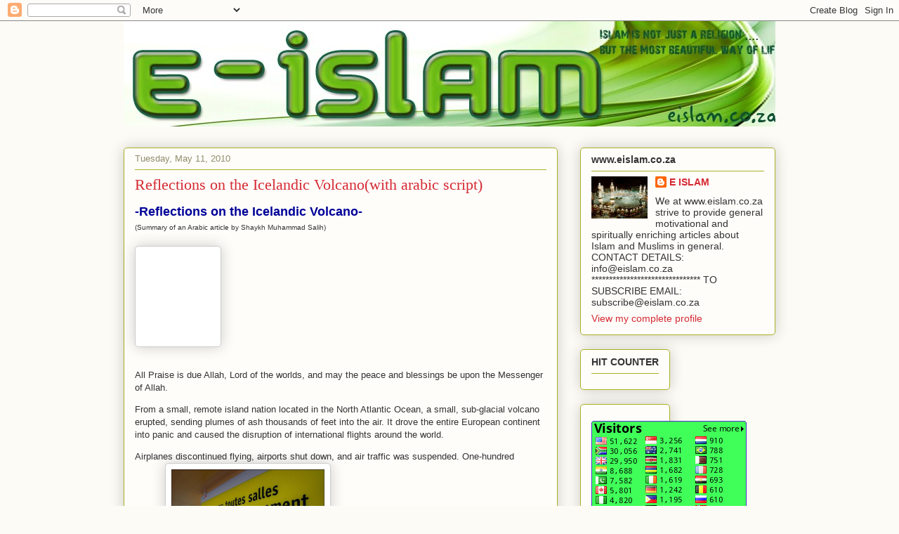

--- FILE ---
content_type: text/html; charset=UTF-8
request_url: https://eislaminfo.blogspot.com/2010/05/reflections-on-icelandic-volcanowith_11.html
body_size: 20519
content:
<!DOCTYPE html>
<html class='v2' dir='ltr' lang='en'>
<head>
<link href='https://www.blogger.com/static/v1/widgets/4128112664-css_bundle_v2.css' rel='stylesheet' type='text/css'/>
<meta content='width=1100' name='viewport'/>
<meta content='text/html; charset=UTF-8' http-equiv='Content-Type'/>
<meta content='blogger' name='generator'/>
<link href='https://eislaminfo.blogspot.com/favicon.ico' rel='icon' type='image/x-icon'/>
<link href='http://eislaminfo.blogspot.com/2010/05/reflections-on-icelandic-volcanowith_11.html' rel='canonical'/>
<link rel="alternate" type="application/atom+xml" title="E ISLAM - Atom" href="https://eislaminfo.blogspot.com/feeds/posts/default" />
<link rel="alternate" type="application/rss+xml" title="E ISLAM - RSS" href="https://eislaminfo.blogspot.com/feeds/posts/default?alt=rss" />
<link rel="service.post" type="application/atom+xml" title="E ISLAM - Atom" href="https://www.blogger.com/feeds/7317255972997706407/posts/default" />

<link rel="alternate" type="application/atom+xml" title="E ISLAM - Atom" href="https://eislaminfo.blogspot.com/feeds/4807729070601115565/comments/default" />
<!--Can't find substitution for tag [blog.ieCssRetrofitLinks]-->
<link href='http://t1.gstatic.com/images?q=tbn:iq29qC72sbypTM:http://www.e-forwards.com/wp-content/uploads/2010/04/Iceland_volcano_05.jpeg' rel='image_src'/>
<meta content='http://eislaminfo.blogspot.com/2010/05/reflections-on-icelandic-volcanowith_11.html' property='og:url'/>
<meta content='Reflections on the Icelandic Volcano(with arabic script)' property='og:title'/>
<meta content='   -Reflections on the Icelandic Volcano-    (Summary of an Arabic article by Shaykh Muhammad Salih)           All Praise is due Allah, Lord...' property='og:description'/>
<meta content='https://lh3.googleusercontent.com/blogger_img_proxy/[base64]w1200-h630-p-k-no-nu' property='og:image'/>
<title>E ISLAM: Reflections on the Icelandic Volcano(with arabic script)</title>
<style id='page-skin-1' type='text/css'><!--
/*
-----------------------------------------------
Blogger Template Style
Name:     Awesome Inc.
Designer: Tina Chen
URL:      tinachen.org
----------------------------------------------- */
/* Content
----------------------------------------------- */
body {
font: normal normal 13px Arial, Tahoma, Helvetica, FreeSans, sans-serif;
color: #333333;
background: #fcfbf5 none repeat scroll top left;
}
html body .content-outer {
min-width: 0;
max-width: 100%;
width: 100%;
}
a:link {
text-decoration: none;
color: #d52a33;
}
a:visited {
text-decoration: none;
color: #7d181e;
}
a:hover {
text-decoration: underline;
color: #d52a33;
}
.body-fauxcolumn-outer .cap-top {
position: absolute;
z-index: 1;
height: 276px;
width: 100%;
background: transparent none repeat-x scroll top left;
_background-image: none;
}
/* Columns
----------------------------------------------- */
.content-inner {
padding: 0;
}
.header-inner .section {
margin: 0 16px;
}
.tabs-inner .section {
margin: 0 16px;
}
.main-inner {
padding-top: 30px;
}
.main-inner .column-center-inner,
.main-inner .column-left-inner,
.main-inner .column-right-inner {
padding: 0 5px;
}
*+html body .main-inner .column-center-inner {
margin-top: -30px;
}
#layout .main-inner .column-center-inner {
margin-top: 0;
}
/* Header
----------------------------------------------- */
.header-outer {
margin: 0 0 0 0;
background: transparent none repeat scroll 0 0;
}
.Header h1 {
font: normal normal 48px Georgia, Utopia, 'Palatino Linotype', Palatino, serif;
color: #333333;
text-shadow: 0 0 -1px #000000;
}
.Header h1 a {
color: #333333;
}
.Header .description {
font: normal normal 20px Georgia, Utopia, 'Palatino Linotype', Palatino, serif;
color: #908d6a;
}
.header-inner .Header .titlewrapper,
.header-inner .Header .descriptionwrapper {
padding-left: 0;
padding-right: 0;
margin-bottom: 0;
}
.header-inner .Header .titlewrapper {
padding-top: 22px;
}
/* Tabs
----------------------------------------------- */
.tabs-outer {
overflow: hidden;
position: relative;
background: #b3ca88 url(//www.blogblog.com/1kt/awesomeinc/tabs_gradient_light.png) repeat scroll 0 0;
}
#layout .tabs-outer {
overflow: visible;
}
.tabs-cap-top, .tabs-cap-bottom {
position: absolute;
width: 100%;
border-top: 1px solid #908d6a;
}
.tabs-cap-bottom {
bottom: 0;
}
.tabs-inner .widget li a {
display: inline-block;
margin: 0;
padding: .6em 1.5em;
font: normal normal 13px Arial, Tahoma, Helvetica, FreeSans, sans-serif;
color: #333333;
border-top: 1px solid #908d6a;
border-bottom: 1px solid #908d6a;
border-left: 1px solid #908d6a;
height: 16px;
line-height: 16px;
}
.tabs-inner .widget li:last-child a {
border-right: 1px solid #908d6a;
}
.tabs-inner .widget li.selected a, .tabs-inner .widget li a:hover {
background: #63704b url(//www.blogblog.com/1kt/awesomeinc/tabs_gradient_light.png) repeat-x scroll 0 -100px;
color: #ffffff;
}
/* Headings
----------------------------------------------- */
h2 {
font: normal bold 14px Arial, Tahoma, Helvetica, FreeSans, sans-serif;
color: #333333;
}
/* Widgets
----------------------------------------------- */
.main-inner .section {
margin: 0 27px;
padding: 0;
}
.main-inner .column-left-outer,
.main-inner .column-right-outer {
margin-top: 0;
}
#layout .main-inner .column-left-outer,
#layout .main-inner .column-right-outer {
margin-top: 0;
}
.main-inner .column-left-inner,
.main-inner .column-right-inner {
background: transparent none repeat 0 0;
-moz-box-shadow: 0 0 0 rgba(0, 0, 0, .2);
-webkit-box-shadow: 0 0 0 rgba(0, 0, 0, .2);
-goog-ms-box-shadow: 0 0 0 rgba(0, 0, 0, .2);
box-shadow: 0 0 0 rgba(0, 0, 0, .2);
-moz-border-radius: 5px;
-webkit-border-radius: 5px;
-goog-ms-border-radius: 5px;
border-radius: 5px;
}
#layout .main-inner .column-left-inner,
#layout .main-inner .column-right-inner {
margin-top: 0;
}
.sidebar .widget {
font: normal normal 14px Arial, Tahoma, Helvetica, FreeSans, sans-serif;
color: #333333;
}
.sidebar .widget a:link {
color: #d52a33;
}
.sidebar .widget a:visited {
color: #7d181e;
}
.sidebar .widget a:hover {
color: #d52a33;
}
.sidebar .widget h2 {
text-shadow: 0 0 -1px #000000;
}
.main-inner .widget {
background-color: #fefdfa;
border: 1px solid #aab123;
padding: 0 15px 15px;
margin: 20px -16px;
-moz-box-shadow: 0 0 20px rgba(0, 0, 0, .2);
-webkit-box-shadow: 0 0 20px rgba(0, 0, 0, .2);
-goog-ms-box-shadow: 0 0 20px rgba(0, 0, 0, .2);
box-shadow: 0 0 20px rgba(0, 0, 0, .2);
-moz-border-radius: 5px;
-webkit-border-radius: 5px;
-goog-ms-border-radius: 5px;
border-radius: 5px;
}
.main-inner .widget h2 {
margin: 0 -0;
padding: .6em 0 .5em;
border-bottom: 1px solid transparent;
}
.footer-inner .widget h2 {
padding: 0 0 .4em;
border-bottom: 1px solid transparent;
}
.main-inner .widget h2 + div, .footer-inner .widget h2 + div {
border-top: 1px solid #aab123;
padding-top: 8px;
}
.main-inner .widget .widget-content {
margin: 0 -0;
padding: 7px 0 0;
}
.main-inner .widget ul, .main-inner .widget #ArchiveList ul.flat {
margin: -8px -15px 0;
padding: 0;
list-style: none;
}
.main-inner .widget #ArchiveList {
margin: -8px 0 0;
}
.main-inner .widget ul li, .main-inner .widget #ArchiveList ul.flat li {
padding: .5em 15px;
text-indent: 0;
color: #666666;
border-top: 0 solid #aab123;
border-bottom: 1px solid transparent;
}
.main-inner .widget #ArchiveList ul li {
padding-top: .25em;
padding-bottom: .25em;
}
.main-inner .widget ul li:first-child, .main-inner .widget #ArchiveList ul.flat li:first-child {
border-top: none;
}
.main-inner .widget ul li:last-child, .main-inner .widget #ArchiveList ul.flat li:last-child {
border-bottom: none;
}
.post-body {
position: relative;
}
.main-inner .widget .post-body ul {
padding: 0 2.5em;
margin: .5em 0;
list-style: disc;
}
.main-inner .widget .post-body ul li {
padding: 0.25em 0;
margin-bottom: .25em;
color: #333333;
border: none;
}
.footer-inner .widget ul {
padding: 0;
list-style: none;
}
.widget .zippy {
color: #666666;
}
/* Posts
----------------------------------------------- */
body .main-inner .Blog {
padding: 0;
margin-bottom: 1em;
background-color: transparent;
border: none;
-moz-box-shadow: 0 0 0 rgba(0, 0, 0, 0);
-webkit-box-shadow: 0 0 0 rgba(0, 0, 0, 0);
-goog-ms-box-shadow: 0 0 0 rgba(0, 0, 0, 0);
box-shadow: 0 0 0 rgba(0, 0, 0, 0);
}
.main-inner .section:last-child .Blog:last-child {
padding: 0;
margin-bottom: 1em;
}
.main-inner .widget h2.date-header {
margin: 0 -15px 1px;
padding: 0 0 0 0;
font: normal normal 13px Arial, Tahoma, Helvetica, FreeSans, sans-serif;
color: #908d6a;
background: transparent none no-repeat scroll top left;
border-top: 0 solid #aab123;
border-bottom: 1px solid transparent;
-moz-border-radius-topleft: 0;
-moz-border-radius-topright: 0;
-webkit-border-top-left-radius: 0;
-webkit-border-top-right-radius: 0;
border-top-left-radius: 0;
border-top-right-radius: 0;
position: static;
bottom: 100%;
right: 15px;
text-shadow: 0 0 -1px #000000;
}
.main-inner .widget h2.date-header span {
font: normal normal 13px Arial, Tahoma, Helvetica, FreeSans, sans-serif;
display: block;
padding: .5em 15px;
border-left: 0 solid #aab123;
border-right: 0 solid #aab123;
}
.date-outer {
position: relative;
margin: 30px 0 20px;
padding: 0 15px;
background-color: #fefdfa;
border: 1px solid #aab123;
-moz-box-shadow: 0 0 20px rgba(0, 0, 0, .2);
-webkit-box-shadow: 0 0 20px rgba(0, 0, 0, .2);
-goog-ms-box-shadow: 0 0 20px rgba(0, 0, 0, .2);
box-shadow: 0 0 20px rgba(0, 0, 0, .2);
-moz-border-radius: 5px;
-webkit-border-radius: 5px;
-goog-ms-border-radius: 5px;
border-radius: 5px;
}
.date-outer:first-child {
margin-top: 0;
}
.date-outer:last-child {
margin-bottom: 20px;
-moz-border-radius-bottomleft: 5px;
-moz-border-radius-bottomright: 5px;
-webkit-border-bottom-left-radius: 5px;
-webkit-border-bottom-right-radius: 5px;
-goog-ms-border-bottom-left-radius: 5px;
-goog-ms-border-bottom-right-radius: 5px;
border-bottom-left-radius: 5px;
border-bottom-right-radius: 5px;
}
.date-posts {
margin: 0 -0;
padding: 0 0;
clear: both;
}
.post-outer, .inline-ad {
border-top: 1px solid #aab123;
margin: 0 -0;
padding: 15px 0;
}
.post-outer {
padding-bottom: 10px;
}
.post-outer:first-child {
padding-top: 0;
border-top: none;
}
.post-outer:last-child, .inline-ad:last-child {
border-bottom: none;
}
.post-body {
position: relative;
}
.post-body img {
padding: 8px;
background: #ffffff;
border: 1px solid #cccccc;
-moz-box-shadow: 0 0 20px rgba(0, 0, 0, .2);
-webkit-box-shadow: 0 0 20px rgba(0, 0, 0, .2);
box-shadow: 0 0 20px rgba(0, 0, 0, .2);
-moz-border-radius: 5px;
-webkit-border-radius: 5px;
border-radius: 5px;
}
h3.post-title, h4 {
font: normal normal 22px Georgia, Utopia, 'Palatino Linotype', Palatino, serif;
color: #d52a33;
}
h3.post-title a {
font: normal normal 22px Georgia, Utopia, 'Palatino Linotype', Palatino, serif;
color: #d52a33;
}
h3.post-title a:hover {
color: #d52a33;
text-decoration: underline;
}
.post-header {
margin: 0 0 1em;
}
.post-body {
line-height: 1.4;
}
.post-outer h2 {
color: #333333;
}
.post-footer {
margin: 1.5em 0 0;
}
#blog-pager {
padding: 15px;
font-size: 120%;
background-color: #fefdfa;
border: 1px solid #aab123;
-moz-box-shadow: 0 0 20px rgba(0, 0, 0, .2);
-webkit-box-shadow: 0 0 20px rgba(0, 0, 0, .2);
-goog-ms-box-shadow: 0 0 20px rgba(0, 0, 0, .2);
box-shadow: 0 0 20px rgba(0, 0, 0, .2);
-moz-border-radius: 5px;
-webkit-border-radius: 5px;
-goog-ms-border-radius: 5px;
border-radius: 5px;
-moz-border-radius-topleft: 5px;
-moz-border-radius-topright: 5px;
-webkit-border-top-left-radius: 5px;
-webkit-border-top-right-radius: 5px;
-goog-ms-border-top-left-radius: 5px;
-goog-ms-border-top-right-radius: 5px;
border-top-left-radius: 5px;
border-top-right-radius-topright: 5px;
margin-top: 1em;
}
.blog-feeds, .post-feeds {
margin: 1em 0;
text-align: center;
color: #333333;
}
.blog-feeds a, .post-feeds a {
color: #d52a33;
}
.blog-feeds a:visited, .post-feeds a:visited {
color: #7d181e;
}
.blog-feeds a:hover, .post-feeds a:hover {
color: #d52a33;
}
.post-outer .comments {
margin-top: 2em;
}
/* Comments
----------------------------------------------- */
.comments .comments-content .icon.blog-author {
background-repeat: no-repeat;
background-image: url([data-uri]);
}
.comments .comments-content .loadmore a {
border-top: 1px solid #908d6a;
border-bottom: 1px solid #908d6a;
}
.comments .continue {
border-top: 2px solid #908d6a;
}
/* Footer
----------------------------------------------- */
.footer-outer {
margin: -20px 0 -1px;
padding: 20px 0 0;
color: #333333;
overflow: hidden;
}
.footer-fauxborder-left {
border-top: 1px solid #aab123;
background: #fefdfa none repeat scroll 0 0;
-moz-box-shadow: 0 0 20px rgba(0, 0, 0, .2);
-webkit-box-shadow: 0 0 20px rgba(0, 0, 0, .2);
-goog-ms-box-shadow: 0 0 20px rgba(0, 0, 0, .2);
box-shadow: 0 0 20px rgba(0, 0, 0, .2);
margin: 0 -20px;
}
/* Mobile
----------------------------------------------- */
body.mobile {
background-size: auto;
}
.mobile .body-fauxcolumn-outer {
background: transparent none repeat scroll top left;
}
*+html body.mobile .main-inner .column-center-inner {
margin-top: 0;
}
.mobile .main-inner .widget {
padding: 0 0 15px;
}
.mobile .main-inner .widget h2 + div,
.mobile .footer-inner .widget h2 + div {
border-top: none;
padding-top: 0;
}
.mobile .footer-inner .widget h2 {
padding: 0.5em 0;
border-bottom: none;
}
.mobile .main-inner .widget .widget-content {
margin: 0;
padding: 7px 0 0;
}
.mobile .main-inner .widget ul,
.mobile .main-inner .widget #ArchiveList ul.flat {
margin: 0 -15px 0;
}
.mobile .main-inner .widget h2.date-header {
right: 0;
}
.mobile .date-header span {
padding: 0.4em 0;
}
.mobile .date-outer:first-child {
margin-bottom: 0;
border: 1px solid #aab123;
-moz-border-radius-topleft: 5px;
-moz-border-radius-topright: 5px;
-webkit-border-top-left-radius: 5px;
-webkit-border-top-right-radius: 5px;
-goog-ms-border-top-left-radius: 5px;
-goog-ms-border-top-right-radius: 5px;
border-top-left-radius: 5px;
border-top-right-radius: 5px;
}
.mobile .date-outer {
border-color: #aab123;
border-width: 0 1px 1px;
}
.mobile .date-outer:last-child {
margin-bottom: 0;
}
.mobile .main-inner {
padding: 0;
}
.mobile .header-inner .section {
margin: 0;
}
.mobile .post-outer, .mobile .inline-ad {
padding: 5px 0;
}
.mobile .tabs-inner .section {
margin: 0 10px;
}
.mobile .main-inner .widget h2 {
margin: 0;
padding: 0;
}
.mobile .main-inner .widget h2.date-header span {
padding: 0;
}
.mobile .main-inner .widget .widget-content {
margin: 0;
padding: 7px 0 0;
}
.mobile #blog-pager {
border: 1px solid transparent;
background: #fefdfa none repeat scroll 0 0;
}
.mobile .main-inner .column-left-inner,
.mobile .main-inner .column-right-inner {
background: transparent none repeat 0 0;
-moz-box-shadow: none;
-webkit-box-shadow: none;
-goog-ms-box-shadow: none;
box-shadow: none;
}
.mobile .date-posts {
margin: 0;
padding: 0;
}
.mobile .footer-fauxborder-left {
margin: 0;
border-top: inherit;
}
.mobile .main-inner .section:last-child .Blog:last-child {
margin-bottom: 0;
}
.mobile-index-contents {
color: #333333;
}
.mobile .mobile-link-button {
background: #d52a33 url(//www.blogblog.com/1kt/awesomeinc/tabs_gradient_light.png) repeat scroll 0 0;
}
.mobile-link-button a:link, .mobile-link-button a:visited {
color: #ffffff;
}
.mobile .tabs-inner .PageList .widget-content {
background: transparent;
border-top: 1px solid;
border-color: #908d6a;
color: #333333;
}
.mobile .tabs-inner .PageList .widget-content .pagelist-arrow {
border-left: 1px solid #908d6a;
}

--></style>
<style id='template-skin-1' type='text/css'><!--
body {
min-width: 960px;
}
.content-outer, .content-fauxcolumn-outer, .region-inner {
min-width: 960px;
max-width: 960px;
_width: 960px;
}
.main-inner .columns {
padding-left: 0;
padding-right: 310px;
}
.main-inner .fauxcolumn-center-outer {
left: 0;
right: 310px;
/* IE6 does not respect left and right together */
_width: expression(this.parentNode.offsetWidth -
parseInt("0") -
parseInt("310px") + 'px');
}
.main-inner .fauxcolumn-left-outer {
width: 0;
}
.main-inner .fauxcolumn-right-outer {
width: 310px;
}
.main-inner .column-left-outer {
width: 0;
right: 100%;
margin-left: -0;
}
.main-inner .column-right-outer {
width: 310px;
margin-right: -310px;
}
#layout {
min-width: 0;
}
#layout .content-outer {
min-width: 0;
width: 800px;
}
#layout .region-inner {
min-width: 0;
width: auto;
}
body#layout div.add_widget {
padding: 8px;
}
body#layout div.add_widget a {
margin-left: 32px;
}
--></style>
<link href='https://www.blogger.com/dyn-css/authorization.css?targetBlogID=7317255972997706407&amp;zx=d3fba0f6-8fab-490a-9b46-22498d261b51' media='none' onload='if(media!=&#39;all&#39;)media=&#39;all&#39;' rel='stylesheet'/><noscript><link href='https://www.blogger.com/dyn-css/authorization.css?targetBlogID=7317255972997706407&amp;zx=d3fba0f6-8fab-490a-9b46-22498d261b51' rel='stylesheet'/></noscript>
<meta name='google-adsense-platform-account' content='ca-host-pub-1556223355139109'/>
<meta name='google-adsense-platform-domain' content='blogspot.com'/>

</head>
<body class='loading variant-renewable'>
<div class='navbar section' id='navbar' name='Navbar'><div class='widget Navbar' data-version='1' id='Navbar1'><script type="text/javascript">
    function setAttributeOnload(object, attribute, val) {
      if(window.addEventListener) {
        window.addEventListener('load',
          function(){ object[attribute] = val; }, false);
      } else {
        window.attachEvent('onload', function(){ object[attribute] = val; });
      }
    }
  </script>
<div id="navbar-iframe-container"></div>
<script type="text/javascript" src="https://apis.google.com/js/platform.js"></script>
<script type="text/javascript">
      gapi.load("gapi.iframes:gapi.iframes.style.bubble", function() {
        if (gapi.iframes && gapi.iframes.getContext) {
          gapi.iframes.getContext().openChild({
              url: 'https://www.blogger.com/navbar/7317255972997706407?po\x3d4807729070601115565\x26origin\x3dhttps://eislaminfo.blogspot.com',
              where: document.getElementById("navbar-iframe-container"),
              id: "navbar-iframe"
          });
        }
      });
    </script><script type="text/javascript">
(function() {
var script = document.createElement('script');
script.type = 'text/javascript';
script.src = '//pagead2.googlesyndication.com/pagead/js/google_top_exp.js';
var head = document.getElementsByTagName('head')[0];
if (head) {
head.appendChild(script);
}})();
</script>
</div></div>
<div class='body-fauxcolumns'>
<div class='fauxcolumn-outer body-fauxcolumn-outer'>
<div class='cap-top'>
<div class='cap-left'></div>
<div class='cap-right'></div>
</div>
<div class='fauxborder-left'>
<div class='fauxborder-right'></div>
<div class='fauxcolumn-inner'>
</div>
</div>
<div class='cap-bottom'>
<div class='cap-left'></div>
<div class='cap-right'></div>
</div>
</div>
</div>
<div class='content'>
<div class='content-fauxcolumns'>
<div class='fauxcolumn-outer content-fauxcolumn-outer'>
<div class='cap-top'>
<div class='cap-left'></div>
<div class='cap-right'></div>
</div>
<div class='fauxborder-left'>
<div class='fauxborder-right'></div>
<div class='fauxcolumn-inner'>
</div>
</div>
<div class='cap-bottom'>
<div class='cap-left'></div>
<div class='cap-right'></div>
</div>
</div>
</div>
<div class='content-outer'>
<div class='content-cap-top cap-top'>
<div class='cap-left'></div>
<div class='cap-right'></div>
</div>
<div class='fauxborder-left content-fauxborder-left'>
<div class='fauxborder-right content-fauxborder-right'></div>
<div class='content-inner'>
<header>
<div class='header-outer'>
<div class='header-cap-top cap-top'>
<div class='cap-left'></div>
<div class='cap-right'></div>
</div>
<div class='fauxborder-left header-fauxborder-left'>
<div class='fauxborder-right header-fauxborder-right'></div>
<div class='region-inner header-inner'>
<div class='header section' id='header' name='Header'><div class='widget Header' data-version='1' id='Header1'>
<div id='header-inner'>
<a href='https://eislaminfo.blogspot.com/' style='display: block'>
<img alt='E ISLAM' height='150px; ' id='Header1_headerimg' src='https://blogger.googleusercontent.com/img/b/R29vZ2xl/AVvXsEiC2p1_pT7UwVeF04aoz7dv5T8TYjwhMEZAFOmKO6d6kRxS-XLOISMs5jjW_wG7PaHE1DfmACZIUONRVaDhrV1jR4f6Imt2y-EFEVtCrWezIO4l-sm_-sJKSmbA3xRBjokRh_iJZcuJ2U4/s1600/header.jpg' style='display: block' width='938px; '/>
</a>
</div>
</div></div>
</div>
</div>
<div class='header-cap-bottom cap-bottom'>
<div class='cap-left'></div>
<div class='cap-right'></div>
</div>
</div>
</header>
<div class='tabs-outer'>
<div class='tabs-cap-top cap-top'>
<div class='cap-left'></div>
<div class='cap-right'></div>
</div>
<div class='fauxborder-left tabs-fauxborder-left'>
<div class='fauxborder-right tabs-fauxborder-right'></div>
<div class='region-inner tabs-inner'>
<div class='tabs no-items section' id='crosscol' name='Cross-Column'></div>
<div class='tabs no-items section' id='crosscol-overflow' name='Cross-Column 2'></div>
</div>
</div>
<div class='tabs-cap-bottom cap-bottom'>
<div class='cap-left'></div>
<div class='cap-right'></div>
</div>
</div>
<div class='main-outer'>
<div class='main-cap-top cap-top'>
<div class='cap-left'></div>
<div class='cap-right'></div>
</div>
<div class='fauxborder-left main-fauxborder-left'>
<div class='fauxborder-right main-fauxborder-right'></div>
<div class='region-inner main-inner'>
<div class='columns fauxcolumns'>
<div class='fauxcolumn-outer fauxcolumn-center-outer'>
<div class='cap-top'>
<div class='cap-left'></div>
<div class='cap-right'></div>
</div>
<div class='fauxborder-left'>
<div class='fauxborder-right'></div>
<div class='fauxcolumn-inner'>
</div>
</div>
<div class='cap-bottom'>
<div class='cap-left'></div>
<div class='cap-right'></div>
</div>
</div>
<div class='fauxcolumn-outer fauxcolumn-left-outer'>
<div class='cap-top'>
<div class='cap-left'></div>
<div class='cap-right'></div>
</div>
<div class='fauxborder-left'>
<div class='fauxborder-right'></div>
<div class='fauxcolumn-inner'>
</div>
</div>
<div class='cap-bottom'>
<div class='cap-left'></div>
<div class='cap-right'></div>
</div>
</div>
<div class='fauxcolumn-outer fauxcolumn-right-outer'>
<div class='cap-top'>
<div class='cap-left'></div>
<div class='cap-right'></div>
</div>
<div class='fauxborder-left'>
<div class='fauxborder-right'></div>
<div class='fauxcolumn-inner'>
</div>
</div>
<div class='cap-bottom'>
<div class='cap-left'></div>
<div class='cap-right'></div>
</div>
</div>
<!-- corrects IE6 width calculation -->
<div class='columns-inner'>
<div class='column-center-outer'>
<div class='column-center-inner'>
<div class='main section' id='main' name='Main'><div class='widget Blog' data-version='1' id='Blog1'>
<div class='blog-posts hfeed'>

          <div class="date-outer">
        
<h2 class='date-header'><span>Tuesday, May 11, 2010</span></h2>

          <div class="date-posts">
        
<div class='post-outer'>
<div class='post hentry uncustomized-post-template' itemprop='blogPost' itemscope='itemscope' itemtype='http://schema.org/BlogPosting'>
<meta content='http://t1.gstatic.com/images?q=tbn:iq29qC72sbypTM:http://www.e-forwards.com/wp-content/uploads/2010/04/Iceland_volcano_05.jpeg' itemprop='image_url'/>
<meta content='7317255972997706407' itemprop='blogId'/>
<meta content='4807729070601115565' itemprop='postId'/>
<a name='4807729070601115565'></a>
<h3 class='post-title entry-title' itemprop='name'>
Reflections on the Icelandic Volcano(with arabic script)
</h3>
<div class='post-header'>
<div class='post-header-line-1'></div>
</div>
<div class='post-body entry-content' id='post-body-4807729070601115565' itemprop='description articleBody'>
<div class="gmail_quote"> <div class="gmail_quote"> <div class="gmail_quote"> <div><strong><font face="comic sans ms,sans-serif" color="#000099" size="4">-Reflections on the Icelandic Volcano-</font></strong>&#160;</div> <div><font size="1">(Summary of an Arabic article by Shaykh Muhammad Salih)</font></div> <div>&#160;</div> <div><a href="http://www.google.co.za/imgres?imgurl=http://www.e-forwards.com/wp-content/uploads/2010/04/Iceland_volcano_05.jpeg&amp;imgrefurl=http://www.e-forwards.com/2010/04/iceland-volcano-pictures-the-power-of-nature-eyjafjallajokull/&amp;usg=__Gqjf6MrMsFDes5HfFDvja29xT90=&amp;h=708&amp;w=600&amp;sz=290&amp;hl=en&amp;start=33&amp;um=1&amp;itbs=1&amp;tbnid=iq29qC72sbypTM:&amp;tbnh=140&amp;tbnw=119&amp;prev=/images%3Fq%3DIcelandic%2BVolcano%2BPICS%26start%3D18%26um%3D1%26hl%3Den%26sa%3DN%26rlz%3D1R2_____en%26ndsp%3D18%26tbs%3Disch:1" target="_blank"><img height="140" src="https://lh3.googleusercontent.com/blogger_img_proxy/[base64]s0-d" style="BORDER-RIGHT: #ccc 1px solid; PADDING-RIGHT: 1px; BORDER-TOP: #ccc 1px solid; PADDING-LEFT: 1px; PADDING-BOTTOM: 1px; VERTICAL-ALIGN: bottom; BORDER-LEFT: #ccc 1px solid; PADDING-TOP: 1px; BORDER-BOTTOM: #ccc 1px solid" width="119"></a></div>  <div>&#160;</div> <div> <p>All Praise is due Allah, Lord of the worlds, and may the peace and blessings be upon the Messenger of Allah.</p> <p>From a small, remote island nation located in the North Atlantic Ocean, a small, sub-glacial volcano erupted, sending plumes of ash thousands of feet into the air. It drove the entire European continent into panic and caused the disruption of international flights around the world.</p>  <p>Airplanes discontinued flying, airports shut down, and air traffic was suspended. One-hundred thirteen<img alt="" height="185" src="https://lh3.googleusercontent.com/blogger_img_proxy/AEn0k_ub_68tfmpmL_tWJ_8iSQmi-wagdGAHf0pT-PUGmFljKZg57EZpDyMjh-euNjxyxZ7extL7VxO9FVN2_QK1X2lLW0aSRtpk7Cq860joHd17G0nYc79uCaW4Pb2YBhSrWvsCDyrIC_5nhaLACImbkw=s0-d" title="deserted airport" width="218"> European airports closed their airspaces in the face of international navigation. More than 63,000 flights were cancelled. The airline industry faced losses of up to $250 million per day. Over seven million travelers were stranded.&#160; Airport lounges turned into dormitories, and passengers were provided with blankets and other necessities. In addition, importers and exporters were confronted with deficits.</p>  <p>Europe was nearly isolated from the world when it met the biggest disruption of air transportation in its history.</p> <p>1.&#160;&#160;&#160;&#160;&#160;&#160; <strong>So take warning, O people of vision</strong> (59:2):</p> <p>One cloud of volcanic ash sent an entire continent into panic and fear and paralyzes air travel.&#160; What would happen if several volcanoes erupted? Indeed, it is an event that calls upon us to think, reflect, and contemplate. It is not fit for such great happenings to surpass a Muslim without a deep, thoughtful pause that comes about from his/her faith in Allah, with full certainty, that whatever good happens in this universe is from the grace and mercy of Allah and whatever evil happens in it is with His knowledge.</p>  <div style="FONT-WEIGHT: bold; FONT-SIZE: 170%; DIRECTION: rtl; LINE-HEIGHT: 130%; FONT-FAMILY: traditional arabic; TEXT-ALIGN: right">ذ&#1614;&#1648;ل&#1616;ك&#1614; ت&#1614;ق&#1618;د&#1616;ير&#1615; ال&#1618;ع&#1614;ز&#1616;يز&#1616; ال&#1618;ع&#1614;ل&#1616;يم&#1616;</div> <p>"<em>That is the determination of the Exalted in Might, the Knowing</em>." (<em>Ya-Seen</em> 36:38)</p> <p>Allah has wisdom behind everything He wills and decrees.</p> <div style="FONT-WEIGHT: bold; FONT-SIZE: 170%; DIRECTION: rtl; LINE-HEIGHT: 130%; FONT-FAMILY: traditional arabic; TEXT-ALIGN: right">ل&#1614;ا ي&#1615;س&#1618;أ&#1614;ل&#1615; ع&#1614;م&#1614;&#1617;ا ي&#1614;ف&#1618;ع&#1614;ل&#1615; و&#1614;ه&#1615;م&#1618; ي&#1615;س&#1618;أ&#1614;ل&#1615;ون&#1614;</div> <p>"<em>He is not questioned about what He does, but they will be questioned.</em>" (<em>Al-Anbiyaa</em> 21:23)</p> <p>2.&#160;&#160;&#160;&#160;&#160;&#160; <strong>And We send not the signs except as a warning</strong> (17:59):</p> <p>Volcanoes and the like are soldiers of Allah; He sends them upon whom He wishes of His servants, in the time He wishes, in the manner He wishes.&#160; They are a warning, a trial, and a punishment.</p> <div style="FONT-WEIGHT: bold; FONT-SIZE: 170%; DIRECTION: rtl; LINE-HEIGHT: 130%; FONT-FAMILY: traditional arabic; TEXT-ALIGN: right">و&#1614;م&#1614;ا ي&#1614;ع&#1618;ل&#1614;م&#1615; ج&#1615;ن&#1615;ود&#1614; ر&#1614;ب&#1616;&#1617;ك&#1614; إ&#1616;ل&#1614;&#1617;ا ه&#1615;و&#1614; &#1754; و&#1614;م&#1614;ا ه&#1616;ي&#1614; إ&#1616;ل&#1614;&#1617;ا ذ&#1616;ك&#1618;ر&#1614;ى&#1648; ل&#1616;ل&#1618;ب&#1614;ش&#1614;ر</div>  <p>"<em>And none knows the soldiers of your Lord except Him. And mention of the Fire is not but a reminder to humanity</em>." (<em>Al-Muddaththir</em> 74:31)</p> <p>Among the soldiers of Allah is the volcanic ash, composed of small particles of glass and pulverized rock. The ash poses great danger to aircraft engines and instruments and thus hinders planes' movement. Moreover, it may pose serious health hazards if inhaled.</p>  <p>To simply say that such incidents are "natural" occurrences due only to standard universal laws illustrates one's heedlessness of the Creator and the Controller of this universe. For who runs and manages this universe in such an orderly fashion and gives it power to strike its inhabitants?</p>  <div style="FONT-WEIGHT: bold; FONT-SIZE: 170%; DIRECTION: rtl; LINE-HEIGHT: 130%; FONT-FAMILY: traditional arabic; TEXT-ALIGN: right">ه&#1615;و&#1614; ال&#1614;&#1617;ذ&#1616;ي ي&#1615;ر&#1616;يك&#1615;م&#1615; ال&#1618;ب&#1614;ر&#1618;ق&#1614; خ&#1614;و&#1618;ف&#1611;ا و&#1614;ط&#1614;م&#1614;ع&#1611;ا و&#1614;ي&#1615;نش&#1616;ئ&#1615; الس&#1614;&#1617;ح&#1614;اب&#1614; الث&#1616;&#1617;ق&#1614;ال * &#1614;و&#1614;ي&#1615;س&#1614;ب&#1616;&#1617;ح&#1615; الر&#1614;&#1617;ع&#1618;د&#1615; ب&#1616;ح&#1614;م&#1618;د&#1616;ه&#1616; و&#1614;ال&#1618;م&#1614;ل&#1614;ائ&#1616;ك&#1614;ة&#1615; م&#1616;ن&#1618; خ&#1616;يف&#1614;ت&#1616;ه&#1616; و&#1614;ي&#1615;ر&#1618;س&#1616;ل&#1615; الص&#1614;&#1617;و&#1614;اع&#1616;ق&#1614; ف&#1614;ي&#1615;ص&#1616;يب&#1615; ب&#1616;ه&#1614;ا م&#1614;ن ي&#1614;ش&#1614;اء&#1615; و&#1614;ه&#1615;م&#1618; ي&#1615;ج&#1614;اد&#1616;ل&#1615;ون&#1614; ف&#1616;ي الل&#1614;&#1617;ه&#1616; و&#1614;ه&#1615;و&#1614; ش&#1614;د&#1616;يد&#1615; ال&#1618;م&#1616;ح&#1614;ال&#1616;</div>  <p>"<em>It is He who shows you lightening, [causing] fear and aspiration, and generates the heavy clouds. And the thunder exalts [Allah] with praise of Him &#8211; and the angels [as well] from fear of Him &#8211; and He sends thunderbolts and strikes therewith whom He wills while they dispute about Allah; and He is severe in assault</em>." (<em>Ar-Ra'd</em> 13:12-13)</p>  <p>3.&#160;&#160;&#160;&#160;&#160;&#160; <strong>And this is nothing else than a reminder to mankind</strong> (74:31).</p> <p>The volcanic ash cloud is a sign among the signs of Allah. It was sent to His slaves as an admonition and reminder to the Believers, and a way to warn and frighten those who turned away from Him. The believing heart will take heed and turn to its Lord in repentance, while the oblivious heart that has forgotten its Lord will only worry about economic losses and the latest updates.</p>  <div style="FONT-WEIGHT: bold; FONT-SIZE: 170%; DIRECTION: rtl; LINE-HEIGHT: 130%; FONT-FAMILY: traditional arabic; TEXT-ALIGN: right">ل&#1614;ه&#1615;م&#1618; ق&#1615;ل&#1615;وب&#1612; ل&#1614;&#1617;ا ي&#1614;ف&#1618;ق&#1614;ه&#1615;ون&#1614; ب&#1616;ه&#1614;ا و&#1614;ل&#1614;ه&#1615;م&#1618; أ&#1614;ع&#1618;ي&#1615;ن&#1612; ل&#1614;&#1617;ا ي&#1615;ب&#1618;ص&#1616;ر&#1615;ون&#1614; ب&#1616;ه&#1614;ا و&#1614;ل&#1614;ه&#1615;م&#1618; آذ&#1614;ان&#1612; ل&#1614;&#1617;ا ي&#1614;س&#1618;م&#1614;ع&#1615;ون&#1614; ب&#1616;ه&#1614;ا &#1754; أ&#1615;ول&#1614;&#1648;ئ&#1616;ك&#1614; ك&#1614;ال&#1618;أ&#1614;ن&#1618;ع&#1614;ام&#1616; ب&#1614;ل&#1618; ه&#1615;م&#1618; أ&#1614;ض&#1614;ل&#1615;&#1617; &#1754; أ&#1615;ول&#1614;&#1648;ئ&#1616;ك&#1614; ه&#1615;م&#1615; ال&#1618;غ&#1614;اف&#1616;ل&#1615;ون&#1614;</div>  <p>"<em>They have hearts with which they do not understand, they have eyes with which they do not see, and they have ears with which they do not hear. Those are like livestock; rather, they are more astray. It is they who are the heedless</em>." (<em>Al-'Araf</em> 7:179)</p>  <p>It is from the hardness of the heart that one hears of such adversities and yet fails to detach themselves from sin and transgression and continues to follow their desires.</p> <p>Aisha (may Allah be pleased with her) describes the state of the Messenger of Allah (salallahu alayhe wa sallam) when he saw a cloud, "If the Prophet saw a cloud in the sky, he would walk to and fro in agitation, go out and come in, and the color of his face would change, and if it rained, he would feel relaxed."&#160; When she inquired about his reaction, he replied, "I don't know (am afraid), it may be similar to what happened to some people referred to in the Holy Quran in the following Verse:</p>  <div style="FONT-WEIGHT: bold; FONT-SIZE: 170%; DIRECTION: rtl; LINE-HEIGHT: 130%; FONT-FAMILY: traditional arabic; TEXT-ALIGN: right">ف&#1614;ل&#1614;م&#1614;&#1617;ا ر&#1614;أ&#1614;و&#1618;ه&#1615; ع&#1614;ار&#1616;ض&#1611;ا م&#1615;&#1617;س&#1618;ت&#1614;ق&#1618;ب&#1616;ل&#1614; أ&#1614;و&#1618;د&#1616;ي&#1614;ت&#1616;ه&#1616;م&#1618; ق&#1614;ال&#1615;وا ه&#1614;&#1648;ذ&#1614;ا ع&#1614;ار&#1616;ض&#1612; م&#1615;&#1617;م&#1618;ط&#1616;ر&#1615;ن&#1614;ا &#1754; ب&#1614;ل&#1618; ه&#1615;و&#1614; م&#1614;ا اس&#1618;ت&#1614;ع&#1618;ج&#1614;ل&#1618;ت&#1615;م ب&#1616;ه&#1616; &#1750; ر&#1616;يح&#1612; ف&#1616;يه&#1614;ا ع&#1614;ذ&#1614;اب&#1612; أ&#1614;ل&#1616;يم&#1612;</div>  <p><em>'</em><em>And when they saw it as a cloud approaching their valleys, they said, 'This is a cloud bringing us rain!'" Rather, it is that for which you were impatient: a wind, within it a painful punishment</em>." (<em>Al-Ahqaaf</em> 46:24)</p>  <p>Similarly, during the solar eclipse he experienced (<em>salallahu alayhe wa sallam</em>), he came out in a restless state thinking the Hour had begun. This is indicative of the degree to which he feared the Hour and kept it in his mind.</p>  <p>What should our state be when we witness an ash cloud shooting up 10km into the air?</p> <p>4.&#160;&#160;&#160;&#160;&#160;&#160; <strong>They have not appraised Allah with true appraisal. Indeed, Allah is Powerful and Exalted in Might.</strong> (22:74)</p> <p>What hit Europe and affected the entire world is a great indicator of the power and strength of Allah, glorified be His Majesty. His decree outstrips all other commands and His might leaves all other helpless.</p> <p>Whatever Allah wills happens and whatever He does not will does not happen, and He is over all things competent.</p> <div style="FONT-WEIGHT: bold; FONT-SIZE: 170%; DIRECTION: rtl; LINE-HEIGHT: 130%; FONT-FAMILY: traditional arabic; TEXT-ALIGN: right">الل&#1614;&#1617;ه&#1615; ال&#1614;&#1617;ذ&#1616;ي خ&#1614;ل&#1614;ق&#1614; س&#1614;ب&#1618;ع&#1614; س&#1614;م&#1614;او&#1614;ات&#1613; و&#1614;م&#1616;ن&#1614; ال&#1618;أ&#1614;ر&#1618;ض&#1616; م&#1616;ث&#1618;ل&#1614;ه&#1615;ن&#1614;&#1617; ي&#1614;ت&#1614;ن&#1614;ز&#1614;&#1617;ل&#1615; ال&#1618;أ&#1614;م&#1618;ر&#1615; ب&#1614;ي&#1618;ن&#1614;ه&#1615;ن&#1614;&#1617; ل&#1616;ت&#1614;ع&#1618;ل&#1614;م&#1615;وا أ&#1614;ن&#1614;&#1617; الل&#1614;&#1617;ه&#1614; ع&#1614;ل&#1614;ى&#1648; ك&#1615;ل&#1616;&#1617; ش&#1614;ي&#1618;ء&#1613; ق&#1614;د&#1616;ير&#1612; و&#1614;أ&#1614;ن&#1614;&#1617; الل&#1614;&#1617;ه&#1614; ق&#1614;د&#1618; أ&#1614;ح&#1614;اط&#1614; ب&#1616;ك&#1615;ل&#1616;&#1617; ش&#1614;ي&#1618;ء&#1613; ع&#1616;ل&#1618;م&#1611;ا</div>  <p>"<em>It is Allah who has created seven heavens and of the earth, the like of them. [His] command descends among them so you may know that Allah is over all things competent and that Allah has encompassed all things in knowledge</em>." (<em>At-Talaaq</em> 65:12)</p>  <p>5.&#160;&#160;&#160;&#160;&#160;&#160; <strong>Man is weak.</strong></p> <p>When man becomes arrogant, transgresses, claims perfection and self-sufficiency, Allah sends signs that remind man of his weakness and need of his Creator (the Exalted).</p> <div style="FONT-WEIGHT: bold; FONT-SIZE: 170%; DIRECTION: rtl; LINE-HEIGHT: 130%; FONT-FAMILY: traditional arabic; TEXT-ALIGN: right">ي&#1614;ا أ&#1614;ي&#1615;&#1617;ه&#1614;ا الن&#1614;&#1617;اس&#1615; أ&#1614;نت&#1615;م&#1615; ال&#1618;ف&#1615;ق&#1614;ر&#1614;اء&#1615; إ&#1616;ل&#1614;ى الل&#1614;&#1617;ه&#1616; &#1750; و&#1614;الل&#1614;&#1617;ه&#1615; ه&#1615;و&#1614; ال&#1618;غ&#1614;ن&#1616;ي&#1615;&#1617; ال&#1618;ح&#1614;م&#1616;يد&#1615;</div>  <p>"<em>O mankind, you are those in need of Allah, while Allah is the Free of need, the Praiseworthy</em>." (<em>Fatir</em> 35:15)</p> <p>It was a matter of minutes before security turned into fear and profit into deficit. Did the power, technology, money, research, and innovations of these "First World" countries benefit them in the face of one of the soldiers of Allah? They helplessly watched and gazed as the order of Allah moved before their very eyes.</p>  <div style="FONT-WEIGHT: bold; FONT-SIZE: 170%; DIRECTION: rtl; LINE-HEIGHT: 130%; FONT-FAMILY: traditional arabic; TEXT-ALIGN: right">أ&#1614;م&#1614;&#1617;ن&#1618; ه&#1614;&#1648;ذ&#1614;ا ال&#1614;&#1617;ذ&#1616;ي ه&#1615;و&#1614; ج&#1615;ند&#1612; ل&#1614;&#1617;ك&#1615;م&#1618; ي&#1614;نص&#1615;ر&#1615;ك&#1615;م م&#1616;&#1617;ن د&#1615;ون&#1616; الر&#1614;&#1617;ح&#1618;م&#1614;&#1648;ن&#1616; &#1754; إ&#1616;ن&#1616; ال&#1618;ك&#1614;اف&#1616;ر&#1615;ون&#1614; إ&#1616;ل&#1614;&#1617;ا ف&#1616;ي غ&#1615;ر&#1615;ور&#1613;</div>  <p>"<em>Or who is it that could be an army for you to aid you other than the Most Merciful? The disbelievers are not but in delusion</em>." (<em>Al-Mulk</em> 67:20)</p> <p>6.&#160;&#160;&#160;&#160;&#160;&#160;<strong> There is no refuge from Allah except in Him</strong> (9:118).</p> <p>No matter how influential or intelligent man is, there is no way out of such catastrophes except by turning to his Lord in sincere du'aa and worship. For this reason, we are commanded to rush to <em>salah</em> during solar and lunar eclipses. "<em>They are two signs amongst the signs of Allah. When you see them stand up and pray</em>." (Bukhari)</p>  <p>7.&#160;&#160;&#160;&#160;&#160;&#160; <strong>A fire that reminds of a greater Fire. <img alt="" height="198" src="https://lh3.googleusercontent.com/blogger_img_proxy/AEn0k_uWA773fdZbzhuDTaygByvz7d6kUoBwYZllxtXuS5QAQSo9X68fXWmUVHMQLGslZpf-IdKV41VKU8ODz7kr1mQzic5dQK_PdEXW6xQZ1lw3yhU6gdl9plJTCWYnP8biGBjatPNu_JZ9UuRGxAHTe6F5q2PjNpYmCJM7ch_-kTfXqwbn6A=s0-d" title="volcano lava" width="264"></strong></p>  <p>The lava discharged from the volcano reached a temperature of 1,000&#176;C (1,800&#176;F) and melted about 10% of its icecap. This is the fire of this world which serves a as a reminder of the Fire of the Hereafter. The Prophet (<em>salallahu alayhe wa sallam</em>) said, "<em>This fire of yours which is lit by the sons of Adam is one seventieth part of the fire of Hell</em>." (Muslim)</p>  <p>8.&#160;&#160;&#160;&#160;&#160;&#160; <strong>And no soul perceives what it will earn tomorrow</strong> (31:34).</p> <p>Conferences organized, meetings arranged, appointments set, reservations confirmed, hotels booked, and holidays planned; but no person knows what he will earn tomorrow. It was one eruption and many cancellations. Travelers were fighting over seats to get back home.</p>  <div style="FONT-WEIGHT: bold; FONT-SIZE: 170%; DIRECTION: rtl; LINE-HEIGHT: 130%; FONT-FAMILY: traditional arabic; TEXT-ALIGN: right">و&#1614;ل&#1614;و&#1618; ك&#1615;نت&#1615; أ&#1614;ع&#1618;ل&#1614;م&#1615; ال&#1618;غ&#1614;ي&#1618;ب&#1614; ل&#1614;اس&#1618;ت&#1614;ك&#1618;ث&#1614;ر&#1618;ت&#1615; م&#1616;ن&#1614; ال&#1618;خ&#1614;ي&#1618;ر&#1616; و&#1614;م&#1614;ا م&#1614;س&#1614;&#1617;ن&#1616;ي&#1614; الس&#1615;&#1617;وء&#1615;</div>  <p>"<em>And if I knew the unseen, I could have acquired much wealth, and no harm would have touched me</em>." (<em>Al-Araf</em> 7:188)</p> <p>9.&#160;&#160;&#160;&#160;&#160;&#160; <strong>And whatever strikes you of disaster &#8211; it is for what your hands have earned; but He pardons much</strong> (42:30).</p> <p>This is the way of Allah; He decrees calamities to scare His slaves. When sins, oppression, killings, and indecency multiply, so do volcanoes, hurricanes, floods, earthquakes, droughts, diseases, wars, and losses of life and wealth.</p>  <div style="FONT-WEIGHT: bold; FONT-SIZE: 170%; DIRECTION: rtl; LINE-HEIGHT: 130%; FONT-FAMILY: traditional arabic; TEXT-ALIGN: right">ظ&#1614;ه&#1614;ر&#1614; ال&#1618;ف&#1614;س&#1614;اد&#1615; ف&#1616;ي ال&#1618;ب&#1614;ر&#1616;&#1617; و&#1614;ال&#1618;ب&#1614;ح&#1618;ر&#1616; ب&#1616;م&#1614;ا ك&#1614;س&#1614;ب&#1614;ت&#1618; أ&#1614;ي&#1618;د&#1616;ي الن&#1614;&#1617;اس&#1616; ل&#1616;ي&#1615;ذ&#1616;يق&#1614;ه&#1615;م ب&#1614;ع&#1618;ض&#1614; ال&#1614;&#1617;ذ&#1616;ي ع&#1614;م&#1616;ل&#1615;وا ل&#1614;ع&#1614;ل&#1614;&#1617;ه&#1615;م&#1618; ي&#1614;ر&#1618;ج&#1616;ع&#1615;ون&#1614;</div>  <p>"<em>Corruption has appeared throughout the land and sea by [reason of] what the hands of people have earned so He may let them taste part of [the consequence of] what they have done that perhaps they will return [to righteousness]</em>." (<em>Ar-Rum</em> 30:41)</p>  <p>And such misfortunes will not be the last for those who violate the laws of Allah, as He (the Exalted) says:</p> <div style="FONT-WEIGHT: bold; FONT-SIZE: 170%; DIRECTION: rtl; LINE-HEIGHT: 130%; FONT-FAMILY: traditional arabic; TEXT-ALIGN: right">و&#1614;ل&#1614;ا ي&#1614;ز&#1614;ال&#1615; ال&#1614;&#1617;ذ&#1616;ين&#1614; ك&#1614;ف&#1614;ر&#1615;وا ت&#1615;ص&#1616;يب&#1615;ه&#1615;م ب&#1616;م&#1614;ا ص&#1614;ن&#1614;ع&#1615;وا ق&#1614;ار&#1616;ع&#1614;ة&#1612; أ&#1614;و&#1618; ت&#1614;ح&#1615;ل&#1615;&#1617; ق&#1614;ر&#1616;يب&#1611;ا م&#1616;&#1617;ن د&#1614;ار&#1616;ه&#1616;م&#1618; ح&#1614;ت&#1614;&#1617;ى&#1648; ي&#1614;أ&#1618;ت&#1616;ي&#1614; و&#1614;ع&#1618;د&#1615; الل&#1614;&#1617;ه&#1616; &#1754; إ&#1616;ن&#1614;&#1617; الل&#1614;&#1617;ه&#1614; ل&#1614;ا ي&#1615;خ&#1618;ل&#1616;ف&#1615; ال&#1618;م&#1616;يع&#1614;اد&#1614;</div>  <p>"<em>And those who disbelieve do not cease to be struck, for what they have done, by calamity &#8211; or it will descend near their home &#8211; until there comes the promise of Allah. Indeed, Allah does not fail in [His] promise</em>." (<em>Ar-Ra'd</em> 13:31)</p>  <p>10.&#160;&#160; <strong>An adversity for some and prosperity for others:</strong></p> <p>While airline businesses faced shortfall, transportation services by train, bus, and ferry were thriving as passengers looked for alternatives.&#160; In addition, there was a high demand for hotel rooms.</p> <p>All praise is due to the One who allocates provision to whom He wills! Some people suffer bitter losses and other people celebrate unexpected gains!</p> <p>11.&#160;&#160; <strong>Remembering the countless blessings of Allah upon us:</strong></p> <p>Observing exhausted travelers sleeping on uncomfortable chairs, impatiently waiting days and nights, should lead us to acknowledge the great and innumerable blessings Allah has bestowed on us. The blessings of security, peaceful nights, and tranquil days ought to fill our hearts with the praise of Allah and our tongues with thankfulness to Allah.</p>  <p>Moreover, this particular incident reveals to us our reliance on airplanes and the blessing of arriving at far distances in a short span of time.</p> <p>12.&#160;&#160; <strong>Remembering the Last Day:</strong></p> <p>The likes of such a phenomenon should remind us of a much terrible one yet to occur: the earthquake of the Hour. Sunlight was blocked by the ash cloud, and something similar will happen on the Last Day:</p> <div style="FONT-WEIGHT: bold; FONT-SIZE: 170%; DIRECTION: rtl; LINE-HEIGHT: 130%; FONT-FAMILY: traditional arabic; TEXT-ALIGN: right">إ&#1616;ذ&#1614;ا الش&#1614;&#1617;م&#1618;س&#1615; ك&#1615;و&#1616;&#1617;ر&#1614;ت&#1618;</div> <p>"<em>When the sun is wrapped up [in darkness]</em>" (<em>At-Takwir</em> 81:1)</p> <p>Just as airplanes were deserted and neglected, on the Last Day:</p> <div style="FONT-WEIGHT: bold; FONT-SIZE: 170%; DIRECTION: rtl; LINE-HEIGHT: 130%; FONT-FAMILY: traditional arabic; TEXT-ALIGN: right">و&#1614;إ&#1616;ذ&#1614;ا ال&#1618;ع&#1616;ش&#1614;ار&#1615; ع&#1615;ط&#1616;&#1617;ل&#1614;ت</div> <p>"<em>And when full-term she-camels are neglected</em>" (<em>At-Takwir</em> 81:4)</p> <p>Allah mentions she-camels in the Quran because they were prized wealth to the Arabs just as airplanes are valued to us today.<em><br></em></p> <p style="TEXT-ALIGN: left">The ash cloud that travelled thousands of feet into the air serves as a reminder to a cloud of smoke Allah will send prior to the Last Day:</p> <p style="TEXT-ALIGN: center"><em><img alt="" height="166" src="https://lh3.googleusercontent.com/blogger_img_proxy/AEn0k_uBS0QZogfrxSseIbHvZwCMIksRpcDJOakNX8B4lf21I_RnHs6q7HhOawQ_aT6eoe6fyvGR2SarSh3Sm_u5cU_Wcld26YX41tFCCJM78mJgDFWF0h15VeOktEDiWf7Fqfx9Jxsa_R68XudyPQvYm9x_aIKstY3s4F7ImfvmfG2hvQIN=s0-d" title="volcano smoke" width="462"></em></p> <div style="FONT-WEIGHT: bold; FONT-SIZE: 170%; DIRECTION: rtl; LINE-HEIGHT: 130%; FONT-FAMILY: traditional arabic; TEXT-ALIGN: right">ف&#1614;ار&#1618;ت&#1614;ق&#1616;ب&#1618; ي&#1614;و&#1618;م&#1614; ت&#1614;أ&#1618;ت&#1616;ي الس&#1614;&#1617;م&#1614;اء&#1615; ب&#1616;د&#1615;خ&#1614;ان&#1613; م&#1615;&#1617;ب&#1616;ين&#1613; ي&#1614;غ&#1618;ش&#1614;ى الن&#1614;&#1617;اس&#1614; &#1750; ه&#1614;&#1648;ذ&#1614;ا ع&#1614;ذ&#1614;اب&#1612; أ&#1614;ل&#1616;يم&#1612;</div>  <p>"<em>Then watch for the Day when the sky will bring a visible smoke. Covering the people, this is a painful torment</em>." (<em>Ad-Dukhan</em> 44:10-11)</p> <p>We ask Allah<em> subhana wa ta'ala</em> to have mercy on us, forgive us our sins, and through these signs, guide those who have gone astray to the Straight Path. Indeed, Allah is Subtle and Acquainted.</p> <p><span lang="EN-ZA"><font face="Times New Roman" size="3"><strong><em>&#160;&#160;&#160;&#160;&#160;&#160;&#160;&#160;&#160;&#160;&#160;&#160;&#160;&#160;&#160;&#160;&#160;&#160;&#160;&#160;&#160;&#160;&#160;&#160;&#160;&#160;&#160;&#160;&#160;&#160;&#160;&#160;&#160;&#160;&#160;&#160;&#160;&#160;&#160;&#160;&#160;&#160;&#160;&#160;&#160;&#160;&#160; *****</em></strong></font></span></p> <div><strong>For general &amp; motivational articles on islam visit our website:</strong></div> <p class="MsoNormal" style="MARGIN: 0cm 0cm 0pt"><span style="COLOR: black"><a href="http://www.eislam.co.za/" target="_blank"><font face="Times New Roman" size="3"><strong>www.eislam.co.za</strong></font></a></span></p>  <p class="MsoNormal" style="MARGIN: 0cm 0cm 0pt"><span style="COLOR: black"><font face="Times New Roman" size="3"></font></span>&#160;</p> <p class="MsoNormal" style="MARGIN: 0cm 0cm 0pt"><span lang="EN-ZA"><font face="Times New Roman" size="3"></font></span>&#160;</p> <p class="MsoNormal" style="MARGIN: 0cm 0cm 0pt; TEXT-ALIGN: center" align="center"><b><i><span lang="EN-ZA"><font face="Times New Roman" size="3">*****</font></span></i></b></p> <p class="MsoNormal" style="MARGIN: 0cm 0cm 0pt; TEXT-ALIGN: center" align="center"><b><i><span lang="EN-ZA"><font face="Times New Roman" size="3"></font></span></i></b>&#160;</p> <p class="MsoNormal" style="MARGIN: 0cm 0cm 0pt"><font size="3"><font face="Times New Roman"><b><i><span lang="EN-ZA" style="COLOR: black">If you have received this email directly from </span></i></b><b><i><span lang="EN-ZA" style="COLOR: green">e.islam </span></i></b><b><i><span lang="EN-ZA" style="COLOR: black">then you are already on our mailing list.</span></i></b></font></font></p>  <p class="MsoNormal" style="MARGIN: 0cm 0cm 0pt"><span lang="EN-ZA"><font face="Times New Roman" size="3"></font></span>&#160;</p> <p class="MsoNormal" style="MARGIN: 0cm 0cm 0pt"><font size="3"><font face="Times New Roman"><span lang="EN-ZA" style="COLOR: green">To </span><b><span lang="EN-ZA" style="COLOR: red">subscribe</span></b><span lang="EN-ZA" style="COLOR: green"> send a blank email to : </span><i><span lang="EN-ZA" style="COLOR: blue"><a href="mailto:subscribe@eislam.co.za" target="_blank"><b><span style="COLOR: purple; TEXT-DECORATION: none">subscribe@eislam.co.za</span></b></a></span></i></font></font></p>  <p class="MsoNormal" style="MARGIN: 0cm 0cm 0pt"><span lang="EN-ZA"><font face="Times New Roman" size="3"></font></span>&#160;</p> <p class="MsoNormal" style="MARGIN: 0cm 0cm 0pt"><font size="3"><font face="Times New Roman"><span lang="EN-ZA" style="COLOR: green">To </span><b><span lang="EN-ZA" style="COLOR: red">unsubscribe</span></b><span lang="EN-ZA" style="COLOR: green"> reply to this email with heading unsubscribe&#160;</span></font></font></p> </div></div></div><br></div><br> 
<div style='clear: both;'></div>
</div>
<div class='post-footer'>
<div class='post-footer-line post-footer-line-1'>
<span class='post-author vcard'>
Posted by
<span class='fn' itemprop='author' itemscope='itemscope' itemtype='http://schema.org/Person'>
<meta content='https://www.blogger.com/profile/02354917230047087296' itemprop='url'/>
<a class='g-profile' href='https://www.blogger.com/profile/02354917230047087296' rel='author' title='author profile'>
<span itemprop='name'>E ISLAM</span>
</a>
</span>
</span>
<span class='post-timestamp'>
at
<meta content='http://eislaminfo.blogspot.com/2010/05/reflections-on-icelandic-volcanowith_11.html' itemprop='url'/>
<a class='timestamp-link' href='https://eislaminfo.blogspot.com/2010/05/reflections-on-icelandic-volcanowith_11.html' rel='bookmark' title='permanent link'><abbr class='published' itemprop='datePublished' title='2010-05-11T23:21:00-07:00'>11:21&#8239;PM</abbr></a>
</span>
<span class='post-comment-link'>
</span>
<span class='post-icons'>
<span class='item-action'>
<a href='https://www.blogger.com/email-post/7317255972997706407/4807729070601115565' title='Email Post'>
<img alt='' class='icon-action' height='13' src='https://resources.blogblog.com/img/icon18_email.gif' width='18'/>
</a>
</span>
<span class='item-control blog-admin pid-392609991'>
<a href='https://www.blogger.com/post-edit.g?blogID=7317255972997706407&postID=4807729070601115565&from=pencil' title='Edit Post'>
<img alt='' class='icon-action' height='18' src='https://resources.blogblog.com/img/icon18_edit_allbkg.gif' width='18'/>
</a>
</span>
</span>
<div class='post-share-buttons goog-inline-block'>
</div>
</div>
<div class='post-footer-line post-footer-line-2'>
<span class='post-labels'>
</span>
</div>
<div class='post-footer-line post-footer-line-3'>
<span class='post-location'>
</span>
</div>
</div>
</div>
<div class='comments' id='comments'>
<a name='comments'></a>
</div>
</div>

        </div></div>
      
</div>
<div class='blog-pager' id='blog-pager'>
<span id='blog-pager-newer-link'>
<a class='blog-pager-newer-link' href='https://eislaminfo.blogspot.com/2010/05/favours-of-allah-on-us-are-enormous.html' id='Blog1_blog-pager-newer-link' title='Newer Post'>Newer Post</a>
</span>
<span id='blog-pager-older-link'>
<a class='blog-pager-older-link' href='https://eislaminfo.blogspot.com/2010/05/man-who-committed-99-murders.html' id='Blog1_blog-pager-older-link' title='Older Post'>Older Post</a>
</span>
<a class='home-link' href='https://eislaminfo.blogspot.com/'>Home</a>
</div>
<div class='clear'></div>
<div class='post-feeds'>
</div>
</div></div>
</div>
</div>
<div class='column-left-outer'>
<div class='column-left-inner'>
<aside>
</aside>
</div>
</div>
<div class='column-right-outer'>
<div class='column-right-inner'>
<aside>
<div class='sidebar section' id='sidebar-right-1'><div class='widget Profile' data-version='1' id='Profile1'>
<h2>www.eislam.co.za</h2>
<div class='widget-content'>
<a href='https://www.blogger.com/profile/02354917230047087296'><img alt='My photo' class='profile-img' height='60' src='//blogger.googleusercontent.com/img/b/R29vZ2xl/AVvXsEhgF8tXfaU9iH1G5l1AWdW4RjxH0psPyNmG9SMrEqcKZR_DZT9rg8w9TB-vRFeeKsQhGDsv7pJfW8w7ErJkTth17QrhQEhiVLirN0OdOb4sz_X_rR4QBurUwLas2GPOUw/s220/kaaba_small.jpg' width='80'/></a>
<dl class='profile-datablock'>
<dt class='profile-data'>
<a class='profile-name-link g-profile' href='https://www.blogger.com/profile/02354917230047087296' rel='author' style='background-image: url(//www.blogger.com/img/logo-16.png);'>
E ISLAM
</a>
</dt>
<dd class='profile-textblock'>We at www.eislam.co.za strive to provide general motivational and spiritually enriching articles about Islam and Muslims in general.

CONTACT DETAILS:

info@eislam.co.za

                       *******************************

TO SUBSCRIBE EMAIL:

subscribe@eislam.co.za</dd>
</dl>
<a class='profile-link' href='https://www.blogger.com/profile/02354917230047087296' rel='author'>View my complete profile</a>
<div class='clear'></div>
</div>
</div></div>
<table border='0' cellpadding='0' cellspacing='0' class='section-columns columns-2'>
<tbody>
<tr>
<td class='first columns-cell'>
<div class='sidebar section' id='sidebar-right-2-1'><div class='widget HTML' data-version='1' id='HTML2'>
<h2 class='title'>HIT COUNTER</h2>
<div class='widget-content'>
<script type="text/javascript" src="//counter.websiteout.com/js/2/10/5786000/0"></script>
</div>
<div class='clear'></div>
</div><div class='widget HTML' data-version='1' id='HTML1'>
<div class='widget-content'>
<img border="0" style="visibility:hidden;width:0px;height:0px;" width="0" src="https://lh3.googleusercontent.com/blogger_img_proxy/[base64]s0-d" height="0"><a href="http://s03.flagcounter.com/more/dnW"><img border="0" alt="free counters" src="https://lh3.googleusercontent.com/blogger_img_proxy/[base64]s0-d"></a>
</div>
<div class='clear'></div>
</div></div>
</td>
<td class='columns-cell'>
<div class='sidebar no-items section' id='sidebar-right-2-2'></div>
</td>
</tr>
</tbody>
</table>
<div class='sidebar section' id='sidebar-right-3'><div class='widget BlogArchive' data-version='1' id='BlogArchive1'>
<h2>Blog Archive</h2>
<div class='widget-content'>
<div id='ArchiveList'>
<div id='BlogArchive1_ArchiveList'>
<ul class='hierarchy'>
<li class='archivedate collapsed'>
<a class='toggle' href='javascript:void(0)'>
<span class='zippy'>

        &#9658;&#160;
      
</span>
</a>
<a class='post-count-link' href='https://eislaminfo.blogspot.com/2025/'>
2025
</a>
<span class='post-count' dir='ltr'>(6)</span>
<ul class='hierarchy'>
<li class='archivedate collapsed'>
<a class='toggle' href='javascript:void(0)'>
<span class='zippy'>

        &#9658;&#160;
      
</span>
</a>
<a class='post-count-link' href='https://eislaminfo.blogspot.com/2025/04/'>
April
</a>
<span class='post-count' dir='ltr'>(2)</span>
</li>
</ul>
<ul class='hierarchy'>
<li class='archivedate collapsed'>
<a class='toggle' href='javascript:void(0)'>
<span class='zippy'>

        &#9658;&#160;
      
</span>
</a>
<a class='post-count-link' href='https://eislaminfo.blogspot.com/2025/03/'>
March
</a>
<span class='post-count' dir='ltr'>(4)</span>
</li>
</ul>
</li>
</ul>
<ul class='hierarchy'>
<li class='archivedate collapsed'>
<a class='toggle' href='javascript:void(0)'>
<span class='zippy'>

        &#9658;&#160;
      
</span>
</a>
<a class='post-count-link' href='https://eislaminfo.blogspot.com/2024/'>
2024
</a>
<span class='post-count' dir='ltr'>(4)</span>
<ul class='hierarchy'>
<li class='archivedate collapsed'>
<a class='toggle' href='javascript:void(0)'>
<span class='zippy'>

        &#9658;&#160;
      
</span>
</a>
<a class='post-count-link' href='https://eislaminfo.blogspot.com/2024/11/'>
November
</a>
<span class='post-count' dir='ltr'>(2)</span>
</li>
</ul>
<ul class='hierarchy'>
<li class='archivedate collapsed'>
<a class='toggle' href='javascript:void(0)'>
<span class='zippy'>

        &#9658;&#160;
      
</span>
</a>
<a class='post-count-link' href='https://eislaminfo.blogspot.com/2024/06/'>
June
</a>
<span class='post-count' dir='ltr'>(2)</span>
</li>
</ul>
</li>
</ul>
<ul class='hierarchy'>
<li class='archivedate collapsed'>
<a class='toggle' href='javascript:void(0)'>
<span class='zippy'>

        &#9658;&#160;
      
</span>
</a>
<a class='post-count-link' href='https://eislaminfo.blogspot.com/2023/'>
2023
</a>
<span class='post-count' dir='ltr'>(4)</span>
<ul class='hierarchy'>
<li class='archivedate collapsed'>
<a class='toggle' href='javascript:void(0)'>
<span class='zippy'>

        &#9658;&#160;
      
</span>
</a>
<a class='post-count-link' href='https://eislaminfo.blogspot.com/2023/06/'>
June
</a>
<span class='post-count' dir='ltr'>(2)</span>
</li>
</ul>
<ul class='hierarchy'>
<li class='archivedate collapsed'>
<a class='toggle' href='javascript:void(0)'>
<span class='zippy'>

        &#9658;&#160;
      
</span>
</a>
<a class='post-count-link' href='https://eislaminfo.blogspot.com/2023/05/'>
May
</a>
<span class='post-count' dir='ltr'>(2)</span>
</li>
</ul>
</li>
</ul>
<ul class='hierarchy'>
<li class='archivedate collapsed'>
<a class='toggle' href='javascript:void(0)'>
<span class='zippy'>

        &#9658;&#160;
      
</span>
</a>
<a class='post-count-link' href='https://eislaminfo.blogspot.com/2022/'>
2022
</a>
<span class='post-count' dir='ltr'>(1)</span>
<ul class='hierarchy'>
<li class='archivedate collapsed'>
<a class='toggle' href='javascript:void(0)'>
<span class='zippy'>

        &#9658;&#160;
      
</span>
</a>
<a class='post-count-link' href='https://eislaminfo.blogspot.com/2022/04/'>
April
</a>
<span class='post-count' dir='ltr'>(1)</span>
</li>
</ul>
</li>
</ul>
<ul class='hierarchy'>
<li class='archivedate collapsed'>
<a class='toggle' href='javascript:void(0)'>
<span class='zippy'>

        &#9658;&#160;
      
</span>
</a>
<a class='post-count-link' href='https://eislaminfo.blogspot.com/2021/'>
2021
</a>
<span class='post-count' dir='ltr'>(3)</span>
<ul class='hierarchy'>
<li class='archivedate collapsed'>
<a class='toggle' href='javascript:void(0)'>
<span class='zippy'>

        &#9658;&#160;
      
</span>
</a>
<a class='post-count-link' href='https://eislaminfo.blogspot.com/2021/07/'>
July
</a>
<span class='post-count' dir='ltr'>(3)</span>
</li>
</ul>
</li>
</ul>
<ul class='hierarchy'>
<li class='archivedate collapsed'>
<a class='toggle' href='javascript:void(0)'>
<span class='zippy'>

        &#9658;&#160;
      
</span>
</a>
<a class='post-count-link' href='https://eislaminfo.blogspot.com/2020/'>
2020
</a>
<span class='post-count' dir='ltr'>(1)</span>
<ul class='hierarchy'>
<li class='archivedate collapsed'>
<a class='toggle' href='javascript:void(0)'>
<span class='zippy'>

        &#9658;&#160;
      
</span>
</a>
<a class='post-count-link' href='https://eislaminfo.blogspot.com/2020/07/'>
July
</a>
<span class='post-count' dir='ltr'>(1)</span>
</li>
</ul>
</li>
</ul>
<ul class='hierarchy'>
<li class='archivedate collapsed'>
<a class='toggle' href='javascript:void(0)'>
<span class='zippy'>

        &#9658;&#160;
      
</span>
</a>
<a class='post-count-link' href='https://eislaminfo.blogspot.com/2019/'>
2019
</a>
<span class='post-count' dir='ltr'>(7)</span>
<ul class='hierarchy'>
<li class='archivedate collapsed'>
<a class='toggle' href='javascript:void(0)'>
<span class='zippy'>

        &#9658;&#160;
      
</span>
</a>
<a class='post-count-link' href='https://eislaminfo.blogspot.com/2019/10/'>
October
</a>
<span class='post-count' dir='ltr'>(3)</span>
</li>
</ul>
<ul class='hierarchy'>
<li class='archivedate collapsed'>
<a class='toggle' href='javascript:void(0)'>
<span class='zippy'>

        &#9658;&#160;
      
</span>
</a>
<a class='post-count-link' href='https://eislaminfo.blogspot.com/2019/01/'>
January
</a>
<span class='post-count' dir='ltr'>(4)</span>
</li>
</ul>
</li>
</ul>
<ul class='hierarchy'>
<li class='archivedate collapsed'>
<a class='toggle' href='javascript:void(0)'>
<span class='zippy'>

        &#9658;&#160;
      
</span>
</a>
<a class='post-count-link' href='https://eislaminfo.blogspot.com/2018/'>
2018
</a>
<span class='post-count' dir='ltr'>(12)</span>
<ul class='hierarchy'>
<li class='archivedate collapsed'>
<a class='toggle' href='javascript:void(0)'>
<span class='zippy'>

        &#9658;&#160;
      
</span>
</a>
<a class='post-count-link' href='https://eislaminfo.blogspot.com/2018/06/'>
June
</a>
<span class='post-count' dir='ltr'>(6)</span>
</li>
</ul>
<ul class='hierarchy'>
<li class='archivedate collapsed'>
<a class='toggle' href='javascript:void(0)'>
<span class='zippy'>

        &#9658;&#160;
      
</span>
</a>
<a class='post-count-link' href='https://eislaminfo.blogspot.com/2018/05/'>
May
</a>
<span class='post-count' dir='ltr'>(6)</span>
</li>
</ul>
</li>
</ul>
<ul class='hierarchy'>
<li class='archivedate collapsed'>
<a class='toggle' href='javascript:void(0)'>
<span class='zippy'>

        &#9658;&#160;
      
</span>
</a>
<a class='post-count-link' href='https://eislaminfo.blogspot.com/2017/'>
2017
</a>
<span class='post-count' dir='ltr'>(19)</span>
<ul class='hierarchy'>
<li class='archivedate collapsed'>
<a class='toggle' href='javascript:void(0)'>
<span class='zippy'>

        &#9658;&#160;
      
</span>
</a>
<a class='post-count-link' href='https://eislaminfo.blogspot.com/2017/10/'>
October
</a>
<span class='post-count' dir='ltr'>(5)</span>
</li>
</ul>
<ul class='hierarchy'>
<li class='archivedate collapsed'>
<a class='toggle' href='javascript:void(0)'>
<span class='zippy'>

        &#9658;&#160;
      
</span>
</a>
<a class='post-count-link' href='https://eislaminfo.blogspot.com/2017/09/'>
September
</a>
<span class='post-count' dir='ltr'>(5)</span>
</li>
</ul>
<ul class='hierarchy'>
<li class='archivedate collapsed'>
<a class='toggle' href='javascript:void(0)'>
<span class='zippy'>

        &#9658;&#160;
      
</span>
</a>
<a class='post-count-link' href='https://eislaminfo.blogspot.com/2017/06/'>
June
</a>
<span class='post-count' dir='ltr'>(5)</span>
</li>
</ul>
<ul class='hierarchy'>
<li class='archivedate collapsed'>
<a class='toggle' href='javascript:void(0)'>
<span class='zippy'>

        &#9658;&#160;
      
</span>
</a>
<a class='post-count-link' href='https://eislaminfo.blogspot.com/2017/05/'>
May
</a>
<span class='post-count' dir='ltr'>(2)</span>
</li>
</ul>
<ul class='hierarchy'>
<li class='archivedate collapsed'>
<a class='toggle' href='javascript:void(0)'>
<span class='zippy'>

        &#9658;&#160;
      
</span>
</a>
<a class='post-count-link' href='https://eislaminfo.blogspot.com/2017/01/'>
January
</a>
<span class='post-count' dir='ltr'>(2)</span>
</li>
</ul>
</li>
</ul>
<ul class='hierarchy'>
<li class='archivedate collapsed'>
<a class='toggle' href='javascript:void(0)'>
<span class='zippy'>

        &#9658;&#160;
      
</span>
</a>
<a class='post-count-link' href='https://eislaminfo.blogspot.com/2016/'>
2016
</a>
<span class='post-count' dir='ltr'>(29)</span>
<ul class='hierarchy'>
<li class='archivedate collapsed'>
<a class='toggle' href='javascript:void(0)'>
<span class='zippy'>

        &#9658;&#160;
      
</span>
</a>
<a class='post-count-link' href='https://eislaminfo.blogspot.com/2016/12/'>
December
</a>
<span class='post-count' dir='ltr'>(4)</span>
</li>
</ul>
<ul class='hierarchy'>
<li class='archivedate collapsed'>
<a class='toggle' href='javascript:void(0)'>
<span class='zippy'>

        &#9658;&#160;
      
</span>
</a>
<a class='post-count-link' href='https://eislaminfo.blogspot.com/2016/10/'>
October
</a>
<span class='post-count' dir='ltr'>(1)</span>
</li>
</ul>
<ul class='hierarchy'>
<li class='archivedate collapsed'>
<a class='toggle' href='javascript:void(0)'>
<span class='zippy'>

        &#9658;&#160;
      
</span>
</a>
<a class='post-count-link' href='https://eislaminfo.blogspot.com/2016/08/'>
August
</a>
<span class='post-count' dir='ltr'>(1)</span>
</li>
</ul>
<ul class='hierarchy'>
<li class='archivedate collapsed'>
<a class='toggle' href='javascript:void(0)'>
<span class='zippy'>

        &#9658;&#160;
      
</span>
</a>
<a class='post-count-link' href='https://eislaminfo.blogspot.com/2016/07/'>
July
</a>
<span class='post-count' dir='ltr'>(6)</span>
</li>
</ul>
<ul class='hierarchy'>
<li class='archivedate collapsed'>
<a class='toggle' href='javascript:void(0)'>
<span class='zippy'>

        &#9658;&#160;
      
</span>
</a>
<a class='post-count-link' href='https://eislaminfo.blogspot.com/2016/06/'>
June
</a>
<span class='post-count' dir='ltr'>(7)</span>
</li>
</ul>
<ul class='hierarchy'>
<li class='archivedate collapsed'>
<a class='toggle' href='javascript:void(0)'>
<span class='zippy'>

        &#9658;&#160;
      
</span>
</a>
<a class='post-count-link' href='https://eislaminfo.blogspot.com/2016/05/'>
May
</a>
<span class='post-count' dir='ltr'>(3)</span>
</li>
</ul>
<ul class='hierarchy'>
<li class='archivedate collapsed'>
<a class='toggle' href='javascript:void(0)'>
<span class='zippy'>

        &#9658;&#160;
      
</span>
</a>
<a class='post-count-link' href='https://eislaminfo.blogspot.com/2016/04/'>
April
</a>
<span class='post-count' dir='ltr'>(3)</span>
</li>
</ul>
<ul class='hierarchy'>
<li class='archivedate collapsed'>
<a class='toggle' href='javascript:void(0)'>
<span class='zippy'>

        &#9658;&#160;
      
</span>
</a>
<a class='post-count-link' href='https://eislaminfo.blogspot.com/2016/02/'>
February
</a>
<span class='post-count' dir='ltr'>(1)</span>
</li>
</ul>
<ul class='hierarchy'>
<li class='archivedate collapsed'>
<a class='toggle' href='javascript:void(0)'>
<span class='zippy'>

        &#9658;&#160;
      
</span>
</a>
<a class='post-count-link' href='https://eislaminfo.blogspot.com/2016/01/'>
January
</a>
<span class='post-count' dir='ltr'>(3)</span>
</li>
</ul>
</li>
</ul>
<ul class='hierarchy'>
<li class='archivedate collapsed'>
<a class='toggle' href='javascript:void(0)'>
<span class='zippy'>

        &#9658;&#160;
      
</span>
</a>
<a class='post-count-link' href='https://eislaminfo.blogspot.com/2015/'>
2015
</a>
<span class='post-count' dir='ltr'>(9)</span>
<ul class='hierarchy'>
<li class='archivedate collapsed'>
<a class='toggle' href='javascript:void(0)'>
<span class='zippy'>

        &#9658;&#160;
      
</span>
</a>
<a class='post-count-link' href='https://eislaminfo.blogspot.com/2015/11/'>
November
</a>
<span class='post-count' dir='ltr'>(3)</span>
</li>
</ul>
<ul class='hierarchy'>
<li class='archivedate collapsed'>
<a class='toggle' href='javascript:void(0)'>
<span class='zippy'>

        &#9658;&#160;
      
</span>
</a>
<a class='post-count-link' href='https://eislaminfo.blogspot.com/2015/07/'>
July
</a>
<span class='post-count' dir='ltr'>(5)</span>
</li>
</ul>
<ul class='hierarchy'>
<li class='archivedate collapsed'>
<a class='toggle' href='javascript:void(0)'>
<span class='zippy'>

        &#9658;&#160;
      
</span>
</a>
<a class='post-count-link' href='https://eislaminfo.blogspot.com/2015/05/'>
May
</a>
<span class='post-count' dir='ltr'>(1)</span>
</li>
</ul>
</li>
</ul>
<ul class='hierarchy'>
<li class='archivedate collapsed'>
<a class='toggle' href='javascript:void(0)'>
<span class='zippy'>

        &#9658;&#160;
      
</span>
</a>
<a class='post-count-link' href='https://eislaminfo.blogspot.com/2014/'>
2014
</a>
<span class='post-count' dir='ltr'>(27)</span>
<ul class='hierarchy'>
<li class='archivedate collapsed'>
<a class='toggle' href='javascript:void(0)'>
<span class='zippy'>

        &#9658;&#160;
      
</span>
</a>
<a class='post-count-link' href='https://eislaminfo.blogspot.com/2014/10/'>
October
</a>
<span class='post-count' dir='ltr'>(10)</span>
</li>
</ul>
<ul class='hierarchy'>
<li class='archivedate collapsed'>
<a class='toggle' href='javascript:void(0)'>
<span class='zippy'>

        &#9658;&#160;
      
</span>
</a>
<a class='post-count-link' href='https://eislaminfo.blogspot.com/2014/09/'>
September
</a>
<span class='post-count' dir='ltr'>(2)</span>
</li>
</ul>
<ul class='hierarchy'>
<li class='archivedate collapsed'>
<a class='toggle' href='javascript:void(0)'>
<span class='zippy'>

        &#9658;&#160;
      
</span>
</a>
<a class='post-count-link' href='https://eislaminfo.blogspot.com/2014/08/'>
August
</a>
<span class='post-count' dir='ltr'>(2)</span>
</li>
</ul>
<ul class='hierarchy'>
<li class='archivedate collapsed'>
<a class='toggle' href='javascript:void(0)'>
<span class='zippy'>

        &#9658;&#160;
      
</span>
</a>
<a class='post-count-link' href='https://eislaminfo.blogspot.com/2014/07/'>
July
</a>
<span class='post-count' dir='ltr'>(10)</span>
</li>
</ul>
<ul class='hierarchy'>
<li class='archivedate collapsed'>
<a class='toggle' href='javascript:void(0)'>
<span class='zippy'>

        &#9658;&#160;
      
</span>
</a>
<a class='post-count-link' href='https://eislaminfo.blogspot.com/2014/06/'>
June
</a>
<span class='post-count' dir='ltr'>(2)</span>
</li>
</ul>
<ul class='hierarchy'>
<li class='archivedate collapsed'>
<a class='toggle' href='javascript:void(0)'>
<span class='zippy'>

        &#9658;&#160;
      
</span>
</a>
<a class='post-count-link' href='https://eislaminfo.blogspot.com/2014/01/'>
January
</a>
<span class='post-count' dir='ltr'>(1)</span>
</li>
</ul>
</li>
</ul>
<ul class='hierarchy'>
<li class='archivedate collapsed'>
<a class='toggle' href='javascript:void(0)'>
<span class='zippy'>

        &#9658;&#160;
      
</span>
</a>
<a class='post-count-link' href='https://eislaminfo.blogspot.com/2013/'>
2013
</a>
<span class='post-count' dir='ltr'>(74)</span>
<ul class='hierarchy'>
<li class='archivedate collapsed'>
<a class='toggle' href='javascript:void(0)'>
<span class='zippy'>

        &#9658;&#160;
      
</span>
</a>
<a class='post-count-link' href='https://eislaminfo.blogspot.com/2013/12/'>
December
</a>
<span class='post-count' dir='ltr'>(1)</span>
</li>
</ul>
<ul class='hierarchy'>
<li class='archivedate collapsed'>
<a class='toggle' href='javascript:void(0)'>
<span class='zippy'>

        &#9658;&#160;
      
</span>
</a>
<a class='post-count-link' href='https://eislaminfo.blogspot.com/2013/11/'>
November
</a>
<span class='post-count' dir='ltr'>(3)</span>
</li>
</ul>
<ul class='hierarchy'>
<li class='archivedate collapsed'>
<a class='toggle' href='javascript:void(0)'>
<span class='zippy'>

        &#9658;&#160;
      
</span>
</a>
<a class='post-count-link' href='https://eislaminfo.blogspot.com/2013/10/'>
October
</a>
<span class='post-count' dir='ltr'>(3)</span>
</li>
</ul>
<ul class='hierarchy'>
<li class='archivedate collapsed'>
<a class='toggle' href='javascript:void(0)'>
<span class='zippy'>

        &#9658;&#160;
      
</span>
</a>
<a class='post-count-link' href='https://eislaminfo.blogspot.com/2013/09/'>
September
</a>
<span class='post-count' dir='ltr'>(5)</span>
</li>
</ul>
<ul class='hierarchy'>
<li class='archivedate collapsed'>
<a class='toggle' href='javascript:void(0)'>
<span class='zippy'>

        &#9658;&#160;
      
</span>
</a>
<a class='post-count-link' href='https://eislaminfo.blogspot.com/2013/08/'>
August
</a>
<span class='post-count' dir='ltr'>(10)</span>
</li>
</ul>
<ul class='hierarchy'>
<li class='archivedate collapsed'>
<a class='toggle' href='javascript:void(0)'>
<span class='zippy'>

        &#9658;&#160;
      
</span>
</a>
<a class='post-count-link' href='https://eislaminfo.blogspot.com/2013/07/'>
July
</a>
<span class='post-count' dir='ltr'>(22)</span>
</li>
</ul>
<ul class='hierarchy'>
<li class='archivedate collapsed'>
<a class='toggle' href='javascript:void(0)'>
<span class='zippy'>

        &#9658;&#160;
      
</span>
</a>
<a class='post-count-link' href='https://eislaminfo.blogspot.com/2013/06/'>
June
</a>
<span class='post-count' dir='ltr'>(5)</span>
</li>
</ul>
<ul class='hierarchy'>
<li class='archivedate collapsed'>
<a class='toggle' href='javascript:void(0)'>
<span class='zippy'>

        &#9658;&#160;
      
</span>
</a>
<a class='post-count-link' href='https://eislaminfo.blogspot.com/2013/05/'>
May
</a>
<span class='post-count' dir='ltr'>(8)</span>
</li>
</ul>
<ul class='hierarchy'>
<li class='archivedate collapsed'>
<a class='toggle' href='javascript:void(0)'>
<span class='zippy'>

        &#9658;&#160;
      
</span>
</a>
<a class='post-count-link' href='https://eislaminfo.blogspot.com/2013/04/'>
April
</a>
<span class='post-count' dir='ltr'>(2)</span>
</li>
</ul>
<ul class='hierarchy'>
<li class='archivedate collapsed'>
<a class='toggle' href='javascript:void(0)'>
<span class='zippy'>

        &#9658;&#160;
      
</span>
</a>
<a class='post-count-link' href='https://eislaminfo.blogspot.com/2013/03/'>
March
</a>
<span class='post-count' dir='ltr'>(6)</span>
</li>
</ul>
<ul class='hierarchy'>
<li class='archivedate collapsed'>
<a class='toggle' href='javascript:void(0)'>
<span class='zippy'>

        &#9658;&#160;
      
</span>
</a>
<a class='post-count-link' href='https://eislaminfo.blogspot.com/2013/02/'>
February
</a>
<span class='post-count' dir='ltr'>(3)</span>
</li>
</ul>
<ul class='hierarchy'>
<li class='archivedate collapsed'>
<a class='toggle' href='javascript:void(0)'>
<span class='zippy'>

        &#9658;&#160;
      
</span>
</a>
<a class='post-count-link' href='https://eislaminfo.blogspot.com/2013/01/'>
January
</a>
<span class='post-count' dir='ltr'>(6)</span>
</li>
</ul>
</li>
</ul>
<ul class='hierarchy'>
<li class='archivedate collapsed'>
<a class='toggle' href='javascript:void(0)'>
<span class='zippy'>

        &#9658;&#160;
      
</span>
</a>
<a class='post-count-link' href='https://eislaminfo.blogspot.com/2012/'>
2012
</a>
<span class='post-count' dir='ltr'>(115)</span>
<ul class='hierarchy'>
<li class='archivedate collapsed'>
<a class='toggle' href='javascript:void(0)'>
<span class='zippy'>

        &#9658;&#160;
      
</span>
</a>
<a class='post-count-link' href='https://eislaminfo.blogspot.com/2012/12/'>
December
</a>
<span class='post-count' dir='ltr'>(10)</span>
</li>
</ul>
<ul class='hierarchy'>
<li class='archivedate collapsed'>
<a class='toggle' href='javascript:void(0)'>
<span class='zippy'>

        &#9658;&#160;
      
</span>
</a>
<a class='post-count-link' href='https://eislaminfo.blogspot.com/2012/11/'>
November
</a>
<span class='post-count' dir='ltr'>(15)</span>
</li>
</ul>
<ul class='hierarchy'>
<li class='archivedate collapsed'>
<a class='toggle' href='javascript:void(0)'>
<span class='zippy'>

        &#9658;&#160;
      
</span>
</a>
<a class='post-count-link' href='https://eislaminfo.blogspot.com/2012/10/'>
October
</a>
<span class='post-count' dir='ltr'>(17)</span>
</li>
</ul>
<ul class='hierarchy'>
<li class='archivedate collapsed'>
<a class='toggle' href='javascript:void(0)'>
<span class='zippy'>

        &#9658;&#160;
      
</span>
</a>
<a class='post-count-link' href='https://eislaminfo.blogspot.com/2012/09/'>
September
</a>
<span class='post-count' dir='ltr'>(15)</span>
</li>
</ul>
<ul class='hierarchy'>
<li class='archivedate collapsed'>
<a class='toggle' href='javascript:void(0)'>
<span class='zippy'>

        &#9658;&#160;
      
</span>
</a>
<a class='post-count-link' href='https://eislaminfo.blogspot.com/2012/08/'>
August
</a>
<span class='post-count' dir='ltr'>(17)</span>
</li>
</ul>
<ul class='hierarchy'>
<li class='archivedate collapsed'>
<a class='toggle' href='javascript:void(0)'>
<span class='zippy'>

        &#9658;&#160;
      
</span>
</a>
<a class='post-count-link' href='https://eislaminfo.blogspot.com/2012/07/'>
July
</a>
<span class='post-count' dir='ltr'>(11)</span>
</li>
</ul>
<ul class='hierarchy'>
<li class='archivedate collapsed'>
<a class='toggle' href='javascript:void(0)'>
<span class='zippy'>

        &#9658;&#160;
      
</span>
</a>
<a class='post-count-link' href='https://eislaminfo.blogspot.com/2012/06/'>
June
</a>
<span class='post-count' dir='ltr'>(8)</span>
</li>
</ul>
<ul class='hierarchy'>
<li class='archivedate collapsed'>
<a class='toggle' href='javascript:void(0)'>
<span class='zippy'>

        &#9658;&#160;
      
</span>
</a>
<a class='post-count-link' href='https://eislaminfo.blogspot.com/2012/05/'>
May
</a>
<span class='post-count' dir='ltr'>(1)</span>
</li>
</ul>
<ul class='hierarchy'>
<li class='archivedate collapsed'>
<a class='toggle' href='javascript:void(0)'>
<span class='zippy'>

        &#9658;&#160;
      
</span>
</a>
<a class='post-count-link' href='https://eislaminfo.blogspot.com/2012/04/'>
April
</a>
<span class='post-count' dir='ltr'>(4)</span>
</li>
</ul>
<ul class='hierarchy'>
<li class='archivedate collapsed'>
<a class='toggle' href='javascript:void(0)'>
<span class='zippy'>

        &#9658;&#160;
      
</span>
</a>
<a class='post-count-link' href='https://eislaminfo.blogspot.com/2012/03/'>
March
</a>
<span class='post-count' dir='ltr'>(1)</span>
</li>
</ul>
<ul class='hierarchy'>
<li class='archivedate collapsed'>
<a class='toggle' href='javascript:void(0)'>
<span class='zippy'>

        &#9658;&#160;
      
</span>
</a>
<a class='post-count-link' href='https://eislaminfo.blogspot.com/2012/02/'>
February
</a>
<span class='post-count' dir='ltr'>(6)</span>
</li>
</ul>
<ul class='hierarchy'>
<li class='archivedate collapsed'>
<a class='toggle' href='javascript:void(0)'>
<span class='zippy'>

        &#9658;&#160;
      
</span>
</a>
<a class='post-count-link' href='https://eislaminfo.blogspot.com/2012/01/'>
January
</a>
<span class='post-count' dir='ltr'>(10)</span>
</li>
</ul>
</li>
</ul>
<ul class='hierarchy'>
<li class='archivedate collapsed'>
<a class='toggle' href='javascript:void(0)'>
<span class='zippy'>

        &#9658;&#160;
      
</span>
</a>
<a class='post-count-link' href='https://eislaminfo.blogspot.com/2011/'>
2011
</a>
<span class='post-count' dir='ltr'>(161)</span>
<ul class='hierarchy'>
<li class='archivedate collapsed'>
<a class='toggle' href='javascript:void(0)'>
<span class='zippy'>

        &#9658;&#160;
      
</span>
</a>
<a class='post-count-link' href='https://eislaminfo.blogspot.com/2011/12/'>
December
</a>
<span class='post-count' dir='ltr'>(15)</span>
</li>
</ul>
<ul class='hierarchy'>
<li class='archivedate collapsed'>
<a class='toggle' href='javascript:void(0)'>
<span class='zippy'>

        &#9658;&#160;
      
</span>
</a>
<a class='post-count-link' href='https://eislaminfo.blogspot.com/2011/11/'>
November
</a>
<span class='post-count' dir='ltr'>(14)</span>
</li>
</ul>
<ul class='hierarchy'>
<li class='archivedate collapsed'>
<a class='toggle' href='javascript:void(0)'>
<span class='zippy'>

        &#9658;&#160;
      
</span>
</a>
<a class='post-count-link' href='https://eislaminfo.blogspot.com/2011/10/'>
October
</a>
<span class='post-count' dir='ltr'>(14)</span>
</li>
</ul>
<ul class='hierarchy'>
<li class='archivedate collapsed'>
<a class='toggle' href='javascript:void(0)'>
<span class='zippy'>

        &#9658;&#160;
      
</span>
</a>
<a class='post-count-link' href='https://eislaminfo.blogspot.com/2011/09/'>
September
</a>
<span class='post-count' dir='ltr'>(11)</span>
</li>
</ul>
<ul class='hierarchy'>
<li class='archivedate collapsed'>
<a class='toggle' href='javascript:void(0)'>
<span class='zippy'>

        &#9658;&#160;
      
</span>
</a>
<a class='post-count-link' href='https://eislaminfo.blogspot.com/2011/08/'>
August
</a>
<span class='post-count' dir='ltr'>(40)</span>
</li>
</ul>
<ul class='hierarchy'>
<li class='archivedate collapsed'>
<a class='toggle' href='javascript:void(0)'>
<span class='zippy'>

        &#9658;&#160;
      
</span>
</a>
<a class='post-count-link' href='https://eislaminfo.blogspot.com/2011/07/'>
July
</a>
<span class='post-count' dir='ltr'>(16)</span>
</li>
</ul>
<ul class='hierarchy'>
<li class='archivedate collapsed'>
<a class='toggle' href='javascript:void(0)'>
<span class='zippy'>

        &#9658;&#160;
      
</span>
</a>
<a class='post-count-link' href='https://eislaminfo.blogspot.com/2011/06/'>
June
</a>
<span class='post-count' dir='ltr'>(10)</span>
</li>
</ul>
<ul class='hierarchy'>
<li class='archivedate collapsed'>
<a class='toggle' href='javascript:void(0)'>
<span class='zippy'>

        &#9658;&#160;
      
</span>
</a>
<a class='post-count-link' href='https://eislaminfo.blogspot.com/2011/05/'>
May
</a>
<span class='post-count' dir='ltr'>(13)</span>
</li>
</ul>
<ul class='hierarchy'>
<li class='archivedate collapsed'>
<a class='toggle' href='javascript:void(0)'>
<span class='zippy'>

        &#9658;&#160;
      
</span>
</a>
<a class='post-count-link' href='https://eislaminfo.blogspot.com/2011/04/'>
April
</a>
<span class='post-count' dir='ltr'>(3)</span>
</li>
</ul>
<ul class='hierarchy'>
<li class='archivedate collapsed'>
<a class='toggle' href='javascript:void(0)'>
<span class='zippy'>

        &#9658;&#160;
      
</span>
</a>
<a class='post-count-link' href='https://eislaminfo.blogspot.com/2011/03/'>
March
</a>
<span class='post-count' dir='ltr'>(11)</span>
</li>
</ul>
<ul class='hierarchy'>
<li class='archivedate collapsed'>
<a class='toggle' href='javascript:void(0)'>
<span class='zippy'>

        &#9658;&#160;
      
</span>
</a>
<a class='post-count-link' href='https://eislaminfo.blogspot.com/2011/02/'>
February
</a>
<span class='post-count' dir='ltr'>(6)</span>
</li>
</ul>
<ul class='hierarchy'>
<li class='archivedate collapsed'>
<a class='toggle' href='javascript:void(0)'>
<span class='zippy'>

        &#9658;&#160;
      
</span>
</a>
<a class='post-count-link' href='https://eislaminfo.blogspot.com/2011/01/'>
January
</a>
<span class='post-count' dir='ltr'>(8)</span>
</li>
</ul>
</li>
</ul>
<ul class='hierarchy'>
<li class='archivedate expanded'>
<a class='toggle' href='javascript:void(0)'>
<span class='zippy toggle-open'>

        &#9660;&#160;
      
</span>
</a>
<a class='post-count-link' href='https://eislaminfo.blogspot.com/2010/'>
2010
</a>
<span class='post-count' dir='ltr'>(176)</span>
<ul class='hierarchy'>
<li class='archivedate collapsed'>
<a class='toggle' href='javascript:void(0)'>
<span class='zippy'>

        &#9658;&#160;
      
</span>
</a>
<a class='post-count-link' href='https://eislaminfo.blogspot.com/2010/12/'>
December
</a>
<span class='post-count' dir='ltr'>(7)</span>
</li>
</ul>
<ul class='hierarchy'>
<li class='archivedate collapsed'>
<a class='toggle' href='javascript:void(0)'>
<span class='zippy'>

        &#9658;&#160;
      
</span>
</a>
<a class='post-count-link' href='https://eislaminfo.blogspot.com/2010/11/'>
November
</a>
<span class='post-count' dir='ltr'>(12)</span>
</li>
</ul>
<ul class='hierarchy'>
<li class='archivedate collapsed'>
<a class='toggle' href='javascript:void(0)'>
<span class='zippy'>

        &#9658;&#160;
      
</span>
</a>
<a class='post-count-link' href='https://eislaminfo.blogspot.com/2010/10/'>
October
</a>
<span class='post-count' dir='ltr'>(17)</span>
</li>
</ul>
<ul class='hierarchy'>
<li class='archivedate collapsed'>
<a class='toggle' href='javascript:void(0)'>
<span class='zippy'>

        &#9658;&#160;
      
</span>
</a>
<a class='post-count-link' href='https://eislaminfo.blogspot.com/2010/09/'>
September
</a>
<span class='post-count' dir='ltr'>(20)</span>
</li>
</ul>
<ul class='hierarchy'>
<li class='archivedate collapsed'>
<a class='toggle' href='javascript:void(0)'>
<span class='zippy'>

        &#9658;&#160;
      
</span>
</a>
<a class='post-count-link' href='https://eislaminfo.blogspot.com/2010/08/'>
August
</a>
<span class='post-count' dir='ltr'>(21)</span>
</li>
</ul>
<ul class='hierarchy'>
<li class='archivedate collapsed'>
<a class='toggle' href='javascript:void(0)'>
<span class='zippy'>

        &#9658;&#160;
      
</span>
</a>
<a class='post-count-link' href='https://eislaminfo.blogspot.com/2010/07/'>
July
</a>
<span class='post-count' dir='ltr'>(12)</span>
</li>
</ul>
<ul class='hierarchy'>
<li class='archivedate collapsed'>
<a class='toggle' href='javascript:void(0)'>
<span class='zippy'>

        &#9658;&#160;
      
</span>
</a>
<a class='post-count-link' href='https://eislaminfo.blogspot.com/2010/06/'>
June
</a>
<span class='post-count' dir='ltr'>(17)</span>
</li>
</ul>
<ul class='hierarchy'>
<li class='archivedate expanded'>
<a class='toggle' href='javascript:void(0)'>
<span class='zippy toggle-open'>

        &#9660;&#160;
      
</span>
</a>
<a class='post-count-link' href='https://eislaminfo.blogspot.com/2010/05/'>
May
</a>
<span class='post-count' dir='ltr'>(17)</span>
<ul class='posts'>
<li><a href='https://eislaminfo.blogspot.com/2010/05/spreading-salaams-when-you-are-greeted.html'>No title</a></li>
<li><a href='https://eislaminfo.blogspot.com/2010/05/my-beloved.html'>MY BELOVED</a></li>
<li><a href='https://eislaminfo.blogspot.com/2010/05/safguarding-our-kids-messenger-of.html'>     SAFGUARDING OUR KIDS  </a></li>
<li><a href='https://eislaminfo.blogspot.com/2010/05/freedom-of-expression-with-latest-in.html'>Freedom of Expression?     &#160; &#160;   With the latest i...</a></li>
<li><a href='https://eislaminfo.blogspot.com/2010/05/motivational.html'>MOTIVATIONAL</a></li>
<li><a href='https://eislaminfo.blogspot.com/2010/05/virtues-of-fridayjummah-prayer-allah.html'> VIRTUES OF FRIDAY(JUMMAH) PRAYER  &#160; Allah, the Ex...</a></li>
<li><a href='https://eislaminfo.blogspot.com/2010/05/gifts-messenger-of-allah-muhammad-peace.html'> Gifts   &#160;  &#160; The Messenger of Allah Muhammad [Pea...</a></li>
<li><a href='https://eislaminfo.blogspot.com/2010/05/best-sayyidina-muhammad-sallallahu.html'> THE BEST  Sayyidina Muhammad (sallallāhu &#39;alayhi ...</a></li>
<li><a href='https://eislaminfo.blogspot.com/2010/05/do-you-know-what-will-be-first-thing.html'> Do You know&#8230;  What will be the first thing that w...</a></li>
<li><a href='https://eislaminfo.blogspot.com/2010/05/weight-of-clouds-weight-of-clouds-can.html'>THE WEIGHT OF CLOUDS &#160;   &#160; &#160; The weight of clouds ...</a></li>
<li><a href='https://eislaminfo.blogspot.com/2010/05/we-shall-reap-what-we-sow.html'>We shall reap what we sow!!!</a></li>
<li><a href='https://eislaminfo.blogspot.com/2010/05/favours-of-allah-on-us-are-enormous.html'>The Favours of Allah on us are Enormous !!!</a></li>
<li><a href='https://eislaminfo.blogspot.com/2010/05/reflections-on-icelandic-volcanowith_11.html'>Reflections on the Icelandic Volcano(with arabic s...</a></li>
<li><a href='https://eislaminfo.blogspot.com/2010/05/man-who-committed-99-murders.html'>The man who committed 99 murders</a></li>
<li><a href='https://eislaminfo.blogspot.com/2010/05/reflections-on-icelandic-volcanowith.html'>Reflections on the Icelandic Volcano(with arabic s...</a></li>
<li><a href='https://eislaminfo.blogspot.com/2010/05/mothers-day.html'>Mother&#8217;s Day</a></li>
<li><a href='https://eislaminfo.blogspot.com/2010/05/500-years-of-worship.html'>500 years of Worship</a></li>
</ul>
</li>
</ul>
<ul class='hierarchy'>
<li class='archivedate collapsed'>
<a class='toggle' href='javascript:void(0)'>
<span class='zippy'>

        &#9658;&#160;
      
</span>
</a>
<a class='post-count-link' href='https://eislaminfo.blogspot.com/2010/04/'>
April
</a>
<span class='post-count' dir='ltr'>(2)</span>
</li>
</ul>
<ul class='hierarchy'>
<li class='archivedate collapsed'>
<a class='toggle' href='javascript:void(0)'>
<span class='zippy'>

        &#9658;&#160;
      
</span>
</a>
<a class='post-count-link' href='https://eislaminfo.blogspot.com/2010/03/'>
March
</a>
<span class='post-count' dir='ltr'>(15)</span>
</li>
</ul>
<ul class='hierarchy'>
<li class='archivedate collapsed'>
<a class='toggle' href='javascript:void(0)'>
<span class='zippy'>

        &#9658;&#160;
      
</span>
</a>
<a class='post-count-link' href='https://eislaminfo.blogspot.com/2010/02/'>
February
</a>
<span class='post-count' dir='ltr'>(16)</span>
</li>
</ul>
<ul class='hierarchy'>
<li class='archivedate collapsed'>
<a class='toggle' href='javascript:void(0)'>
<span class='zippy'>

        &#9658;&#160;
      
</span>
</a>
<a class='post-count-link' href='https://eislaminfo.blogspot.com/2010/01/'>
January
</a>
<span class='post-count' dir='ltr'>(20)</span>
</li>
</ul>
</li>
</ul>
<ul class='hierarchy'>
<li class='archivedate collapsed'>
<a class='toggle' href='javascript:void(0)'>
<span class='zippy'>

        &#9658;&#160;
      
</span>
</a>
<a class='post-count-link' href='https://eislaminfo.blogspot.com/2009/'>
2009
</a>
<span class='post-count' dir='ltr'>(7)</span>
<ul class='hierarchy'>
<li class='archivedate collapsed'>
<a class='toggle' href='javascript:void(0)'>
<span class='zippy'>

        &#9658;&#160;
      
</span>
</a>
<a class='post-count-link' href='https://eislaminfo.blogspot.com/2009/12/'>
December
</a>
<span class='post-count' dir='ltr'>(7)</span>
</li>
</ul>
</li>
</ul>
</div>
</div>
<div class='clear'></div>
</div>
</div></div>
</aside>
</div>
</div>
</div>
<div style='clear: both'></div>
<!-- columns -->
</div>
<!-- main -->
</div>
</div>
<div class='main-cap-bottom cap-bottom'>
<div class='cap-left'></div>
<div class='cap-right'></div>
</div>
</div>
<footer>
<div class='footer-outer'>
<div class='footer-cap-top cap-top'>
<div class='cap-left'></div>
<div class='cap-right'></div>
</div>
<div class='fauxborder-left footer-fauxborder-left'>
<div class='fauxborder-right footer-fauxborder-right'></div>
<div class='region-inner footer-inner'>
<div class='foot no-items section' id='footer-1'></div>
<table border='0' cellpadding='0' cellspacing='0' class='section-columns columns-2'>
<tbody>
<tr>
<td class='first columns-cell'>
<div class='foot no-items section' id='footer-2-1'></div>
</td>
<td class='columns-cell'>
<div class='foot no-items section' id='footer-2-2'></div>
</td>
</tr>
</tbody>
</table>
<!-- outside of the include in order to lock Attribution widget -->
<div class='foot section' id='footer-3' name='Footer'><div class='widget Attribution' data-version='1' id='Attribution1'>
<div class='widget-content' style='text-align: center;'>
Awesome Inc. theme. Powered by <a href='https://www.blogger.com' target='_blank'>Blogger</a>.
</div>
<div class='clear'></div>
</div></div>
</div>
</div>
<div class='footer-cap-bottom cap-bottom'>
<div class='cap-left'></div>
<div class='cap-right'></div>
</div>
</div>
</footer>
<!-- content -->
</div>
</div>
<div class='content-cap-bottom cap-bottom'>
<div class='cap-left'></div>
<div class='cap-right'></div>
</div>
</div>
</div>
<script type='text/javascript'>
    window.setTimeout(function() {
        document.body.className = document.body.className.replace('loading', '');
      }, 10);
  </script>

<script type="text/javascript" src="https://www.blogger.com/static/v1/widgets/382300504-widgets.js"></script>
<script type='text/javascript'>
window['__wavt'] = 'AOuZoY6yERvy2xmNL7PPiUDafpQ0ecoJSQ:1766573663745';_WidgetManager._Init('//www.blogger.com/rearrange?blogID\x3d7317255972997706407','//eislaminfo.blogspot.com/2010/05/reflections-on-icelandic-volcanowith_11.html','7317255972997706407');
_WidgetManager._SetDataContext([{'name': 'blog', 'data': {'blogId': '7317255972997706407', 'title': 'E ISLAM', 'url': 'https://eislaminfo.blogspot.com/2010/05/reflections-on-icelandic-volcanowith_11.html', 'canonicalUrl': 'http://eislaminfo.blogspot.com/2010/05/reflections-on-icelandic-volcanowith_11.html', 'homepageUrl': 'https://eislaminfo.blogspot.com/', 'searchUrl': 'https://eislaminfo.blogspot.com/search', 'canonicalHomepageUrl': 'http://eislaminfo.blogspot.com/', 'blogspotFaviconUrl': 'https://eislaminfo.blogspot.com/favicon.ico', 'bloggerUrl': 'https://www.blogger.com', 'hasCustomDomain': false, 'httpsEnabled': true, 'enabledCommentProfileImages': false, 'gPlusViewType': 'FILTERED_POSTMOD', 'adultContent': false, 'analyticsAccountNumber': '', 'encoding': 'UTF-8', 'locale': 'en', 'localeUnderscoreDelimited': 'en', 'languageDirection': 'ltr', 'isPrivate': false, 'isMobile': false, 'isMobileRequest': false, 'mobileClass': '', 'isPrivateBlog': false, 'isDynamicViewsAvailable': true, 'feedLinks': '\x3clink rel\x3d\x22alternate\x22 type\x3d\x22application/atom+xml\x22 title\x3d\x22E ISLAM - Atom\x22 href\x3d\x22https://eislaminfo.blogspot.com/feeds/posts/default\x22 /\x3e\n\x3clink rel\x3d\x22alternate\x22 type\x3d\x22application/rss+xml\x22 title\x3d\x22E ISLAM - RSS\x22 href\x3d\x22https://eislaminfo.blogspot.com/feeds/posts/default?alt\x3drss\x22 /\x3e\n\x3clink rel\x3d\x22service.post\x22 type\x3d\x22application/atom+xml\x22 title\x3d\x22E ISLAM - Atom\x22 href\x3d\x22https://www.blogger.com/feeds/7317255972997706407/posts/default\x22 /\x3e\n\n\x3clink rel\x3d\x22alternate\x22 type\x3d\x22application/atom+xml\x22 title\x3d\x22E ISLAM - Atom\x22 href\x3d\x22https://eislaminfo.blogspot.com/feeds/4807729070601115565/comments/default\x22 /\x3e\n', 'meTag': '', 'adsenseHostId': 'ca-host-pub-1556223355139109', 'adsenseHasAds': false, 'adsenseAutoAds': false, 'boqCommentIframeForm': true, 'loginRedirectParam': '', 'view': '', 'dynamicViewsCommentsSrc': '//www.blogblog.com/dynamicviews/4224c15c4e7c9321/js/comments.js', 'dynamicViewsScriptSrc': '//www.blogblog.com/dynamicviews/daef15016aa26cab', 'plusOneApiSrc': 'https://apis.google.com/js/platform.js', 'disableGComments': true, 'interstitialAccepted': false, 'sharing': {'platforms': [{'name': 'Get link', 'key': 'link', 'shareMessage': 'Get link', 'target': ''}, {'name': 'Facebook', 'key': 'facebook', 'shareMessage': 'Share to Facebook', 'target': 'facebook'}, {'name': 'BlogThis!', 'key': 'blogThis', 'shareMessage': 'BlogThis!', 'target': 'blog'}, {'name': 'X', 'key': 'twitter', 'shareMessage': 'Share to X', 'target': 'twitter'}, {'name': 'Pinterest', 'key': 'pinterest', 'shareMessage': 'Share to Pinterest', 'target': 'pinterest'}, {'name': 'Email', 'key': 'email', 'shareMessage': 'Email', 'target': 'email'}], 'disableGooglePlus': true, 'googlePlusShareButtonWidth': 0, 'googlePlusBootstrap': '\x3cscript type\x3d\x22text/javascript\x22\x3ewindow.___gcfg \x3d {\x27lang\x27: \x27en\x27};\x3c/script\x3e'}, 'hasCustomJumpLinkMessage': false, 'jumpLinkMessage': 'Read more', 'pageType': 'item', 'postId': '4807729070601115565', 'postImageUrl': 'http://t1.gstatic.com/images?q\x3dtbn:iq29qC72sbypTM:http://www.e-forwards.com/wp-content/uploads/2010/04/Iceland_volcano_05.jpeg', 'pageName': 'Reflections on the Icelandic Volcano(with arabic script)', 'pageTitle': 'E ISLAM: Reflections on the Icelandic Volcano(with arabic script)'}}, {'name': 'features', 'data': {}}, {'name': 'messages', 'data': {'edit': 'Edit', 'linkCopiedToClipboard': 'Link copied to clipboard!', 'ok': 'Ok', 'postLink': 'Post Link'}}, {'name': 'template', 'data': {'name': 'Awesome Inc.', 'localizedName': 'Awesome Inc.', 'isResponsive': false, 'isAlternateRendering': false, 'isCustom': false, 'variant': 'renewable', 'variantId': 'renewable'}}, {'name': 'view', 'data': {'classic': {'name': 'classic', 'url': '?view\x3dclassic'}, 'flipcard': {'name': 'flipcard', 'url': '?view\x3dflipcard'}, 'magazine': {'name': 'magazine', 'url': '?view\x3dmagazine'}, 'mosaic': {'name': 'mosaic', 'url': '?view\x3dmosaic'}, 'sidebar': {'name': 'sidebar', 'url': '?view\x3dsidebar'}, 'snapshot': {'name': 'snapshot', 'url': '?view\x3dsnapshot'}, 'timeslide': {'name': 'timeslide', 'url': '?view\x3dtimeslide'}, 'isMobile': false, 'title': 'Reflections on the Icelandic Volcano(with arabic script)', 'description': '   -Reflections on the Icelandic Volcano- \xa0  (Summary of an Arabic article by Shaykh Muhammad Salih)  \xa0    \xa0   All Praise is due Allah, Lord...', 'featuredImage': 'https://lh3.googleusercontent.com/blogger_img_proxy/[base64]', 'url': 'https://eislaminfo.blogspot.com/2010/05/reflections-on-icelandic-volcanowith_11.html', 'type': 'item', 'isSingleItem': true, 'isMultipleItems': false, 'isError': false, 'isPage': false, 'isPost': true, 'isHomepage': false, 'isArchive': false, 'isLabelSearch': false, 'postId': 4807729070601115565}}]);
_WidgetManager._RegisterWidget('_NavbarView', new _WidgetInfo('Navbar1', 'navbar', document.getElementById('Navbar1'), {}, 'displayModeFull'));
_WidgetManager._RegisterWidget('_HeaderView', new _WidgetInfo('Header1', 'header', document.getElementById('Header1'), {}, 'displayModeFull'));
_WidgetManager._RegisterWidget('_BlogView', new _WidgetInfo('Blog1', 'main', document.getElementById('Blog1'), {'cmtInteractionsEnabled': false, 'lightboxEnabled': true, 'lightboxModuleUrl': 'https://www.blogger.com/static/v1/jsbin/2485970545-lbx.js', 'lightboxCssUrl': 'https://www.blogger.com/static/v1/v-css/828616780-lightbox_bundle.css'}, 'displayModeFull'));
_WidgetManager._RegisterWidget('_ProfileView', new _WidgetInfo('Profile1', 'sidebar-right-1', document.getElementById('Profile1'), {}, 'displayModeFull'));
_WidgetManager._RegisterWidget('_HTMLView', new _WidgetInfo('HTML2', 'sidebar-right-2-1', document.getElementById('HTML2'), {}, 'displayModeFull'));
_WidgetManager._RegisterWidget('_HTMLView', new _WidgetInfo('HTML1', 'sidebar-right-2-1', document.getElementById('HTML1'), {}, 'displayModeFull'));
_WidgetManager._RegisterWidget('_BlogArchiveView', new _WidgetInfo('BlogArchive1', 'sidebar-right-3', document.getElementById('BlogArchive1'), {'languageDirection': 'ltr', 'loadingMessage': 'Loading\x26hellip;'}, 'displayModeFull'));
_WidgetManager._RegisterWidget('_AttributionView', new _WidgetInfo('Attribution1', 'footer-3', document.getElementById('Attribution1'), {}, 'displayModeFull'));
</script>
</body>
</html>